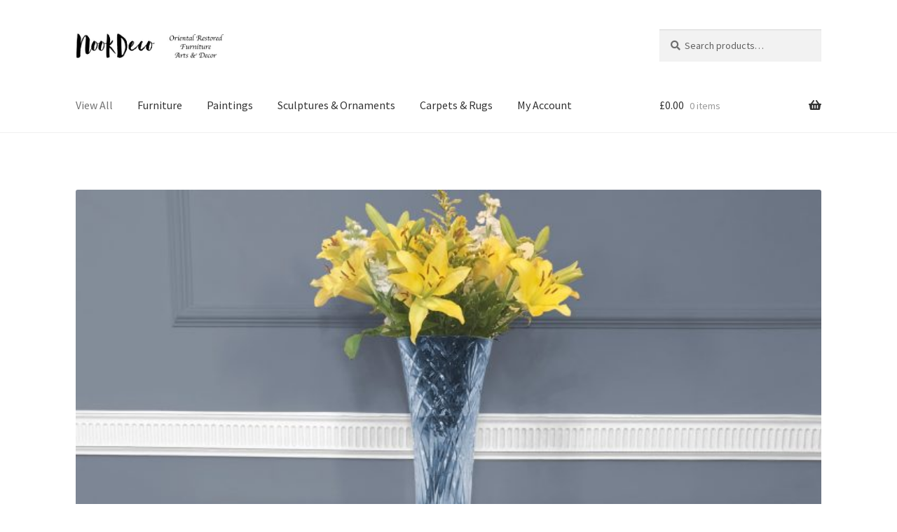

--- FILE ---
content_type: text/html; charset=UTF-8
request_url: https://nookdeco.co.uk/
body_size: 27328
content:
<!doctype html>
<html lang="en-GB">
<head>
<meta charset="UTF-8">
<meta name="viewport" content="width=device-width, initial-scale=1">
<link rel="profile" href="http://gmpg.org/xfn/11">
<link rel="pingback" href="https://nookdeco.co.uk/xmlrpc.php">

<title>NookDeco &#8211; Individually hand picked one of a kind, unique furniture and handcrafted artistic products from the Far East. Nook Deco offers Chinese Antique Furniture &amp; Chinese Vintage Furniture and Oriental  Home Decor. Antique Chinese Furniture.</title>



		<script type="text/javascript">

		jQuery(document).ready(function($){

			
			

	  	});

	</script>
	
		<style type="text/css">'
		
		string(0) ""
		


				


				


				


				


				


			
			.products .outofstock  .button:before {
			background:none !important;
			display: inherit !important;
			}
		.outofstock  .images .thumbnails a:before {
			width:75%;
			height:auto;
			background:none !important;
			display: inherit !important;
		}
			.outofstock  .images a:before {
			background-image: url(' https://nookdeco.co.uk/wp-content/uploads/2017/09/SoldOut350.png ');
			background-color: ;
			background-repeat: 0;
			background-position: ;
			display: inherit !important; 
			opacity: ;
			z-index: 1 !important;
			float: none;
		}

		.products .outofstock  a:before {
			background-image: url(' https://nookdeco.co.uk/wp-content/uploads/2017/09/SoldOut350.png ');
			background-color: ;
			background-repeat: 0;
			background-position: ;
			display: inherit !important; 
			opacity: ;
			z-index: 1 !important;
			float: none;
		}
		

		.outofstock  .images a, 
			.products .outofstock  a {
			    position:relative !important;
			    /*display:block  !important;*/
			}
			.outofstock   .images a:before, 
			.products .outofstock   a:before {
			    content: " " !important;
			    height: 100% !important;
			    position: absolute !important;
			    width: 100% !important;
			    display: inherit;
			}

			
		

	</style>

<meta name='robots' content='max-image-preview:large' />
<link rel='dns-prefetch' href='//js.stripe.com' />
<link rel='dns-prefetch' href='//fonts.googleapis.com' />
<link rel="alternate" type="application/rss+xml" title="NookDeco &raquo; Feed" href="https://nookdeco.co.uk/feed/" />
<link rel="alternate" type="application/rss+xml" title="NookDeco &raquo; Comments Feed" href="https://nookdeco.co.uk/comments/feed/" />
<link rel="alternate" type="application/rss+xml" title="NookDeco &raquo; Products Feed" href="https://nookdeco.co.uk/view-all/feed/" />
		<!-- This site uses the Google Analytics by ExactMetrics plugin v8.11.1 - Using Analytics tracking - https://www.exactmetrics.com/ -->
							<script src="//www.googletagmanager.com/gtag/js?id=G-4ZFXVR4EMG"  data-cfasync="false" data-wpfc-render="false" async></script>
			<script data-cfasync="false" data-wpfc-render="false">
				var em_version = '8.11.1';
				var em_track_user = true;
				var em_no_track_reason = '';
								var ExactMetricsDefaultLocations = {"page_location":"https:\/\/nookdeco.co.uk\/"};
								if ( typeof ExactMetricsPrivacyGuardFilter === 'function' ) {
					var ExactMetricsLocations = (typeof ExactMetricsExcludeQuery === 'object') ? ExactMetricsPrivacyGuardFilter( ExactMetricsExcludeQuery ) : ExactMetricsPrivacyGuardFilter( ExactMetricsDefaultLocations );
				} else {
					var ExactMetricsLocations = (typeof ExactMetricsExcludeQuery === 'object') ? ExactMetricsExcludeQuery : ExactMetricsDefaultLocations;
				}

								var disableStrs = [
										'ga-disable-G-4ZFXVR4EMG',
									];

				/* Function to detect opted out users */
				function __gtagTrackerIsOptedOut() {
					for (var index = 0; index < disableStrs.length; index++) {
						if (document.cookie.indexOf(disableStrs[index] + '=true') > -1) {
							return true;
						}
					}

					return false;
				}

				/* Disable tracking if the opt-out cookie exists. */
				if (__gtagTrackerIsOptedOut()) {
					for (var index = 0; index < disableStrs.length; index++) {
						window[disableStrs[index]] = true;
					}
				}

				/* Opt-out function */
				function __gtagTrackerOptout() {
					for (var index = 0; index < disableStrs.length; index++) {
						document.cookie = disableStrs[index] + '=true; expires=Thu, 31 Dec 2099 23:59:59 UTC; path=/';
						window[disableStrs[index]] = true;
					}
				}

				if ('undefined' === typeof gaOptout) {
					function gaOptout() {
						__gtagTrackerOptout();
					}
				}
								window.dataLayer = window.dataLayer || [];

				window.ExactMetricsDualTracker = {
					helpers: {},
					trackers: {},
				};
				if (em_track_user) {
					function __gtagDataLayer() {
						dataLayer.push(arguments);
					}

					function __gtagTracker(type, name, parameters) {
						if (!parameters) {
							parameters = {};
						}

						if (parameters.send_to) {
							__gtagDataLayer.apply(null, arguments);
							return;
						}

						if (type === 'event') {
														parameters.send_to = exactmetrics_frontend.v4_id;
							var hookName = name;
							if (typeof parameters['event_category'] !== 'undefined') {
								hookName = parameters['event_category'] + ':' + name;
							}

							if (typeof ExactMetricsDualTracker.trackers[hookName] !== 'undefined') {
								ExactMetricsDualTracker.trackers[hookName](parameters);
							} else {
								__gtagDataLayer('event', name, parameters);
							}
							
						} else {
							__gtagDataLayer.apply(null, arguments);
						}
					}

					__gtagTracker('js', new Date());
					__gtagTracker('set', {
						'developer_id.dNDMyYj': true,
											});
					if ( ExactMetricsLocations.page_location ) {
						__gtagTracker('set', ExactMetricsLocations);
					}
										__gtagTracker('config', 'G-4ZFXVR4EMG', {"forceSSL":"true"} );
										window.gtag = __gtagTracker;										(function () {
						/* https://developers.google.com/analytics/devguides/collection/analyticsjs/ */
						/* ga and __gaTracker compatibility shim. */
						var noopfn = function () {
							return null;
						};
						var newtracker = function () {
							return new Tracker();
						};
						var Tracker = function () {
							return null;
						};
						var p = Tracker.prototype;
						p.get = noopfn;
						p.set = noopfn;
						p.send = function () {
							var args = Array.prototype.slice.call(arguments);
							args.unshift('send');
							__gaTracker.apply(null, args);
						};
						var __gaTracker = function () {
							var len = arguments.length;
							if (len === 0) {
								return;
							}
							var f = arguments[len - 1];
							if (typeof f !== 'object' || f === null || typeof f.hitCallback !== 'function') {
								if ('send' === arguments[0]) {
									var hitConverted, hitObject = false, action;
									if ('event' === arguments[1]) {
										if ('undefined' !== typeof arguments[3]) {
											hitObject = {
												'eventAction': arguments[3],
												'eventCategory': arguments[2],
												'eventLabel': arguments[4],
												'value': arguments[5] ? arguments[5] : 1,
											}
										}
									}
									if ('pageview' === arguments[1]) {
										if ('undefined' !== typeof arguments[2]) {
											hitObject = {
												'eventAction': 'page_view',
												'page_path': arguments[2],
											}
										}
									}
									if (typeof arguments[2] === 'object') {
										hitObject = arguments[2];
									}
									if (typeof arguments[5] === 'object') {
										Object.assign(hitObject, arguments[5]);
									}
									if ('undefined' !== typeof arguments[1].hitType) {
										hitObject = arguments[1];
										if ('pageview' === hitObject.hitType) {
											hitObject.eventAction = 'page_view';
										}
									}
									if (hitObject) {
										action = 'timing' === arguments[1].hitType ? 'timing_complete' : hitObject.eventAction;
										hitConverted = mapArgs(hitObject);
										__gtagTracker('event', action, hitConverted);
									}
								}
								return;
							}

							function mapArgs(args) {
								var arg, hit = {};
								var gaMap = {
									'eventCategory': 'event_category',
									'eventAction': 'event_action',
									'eventLabel': 'event_label',
									'eventValue': 'event_value',
									'nonInteraction': 'non_interaction',
									'timingCategory': 'event_category',
									'timingVar': 'name',
									'timingValue': 'value',
									'timingLabel': 'event_label',
									'page': 'page_path',
									'location': 'page_location',
									'title': 'page_title',
									'referrer' : 'page_referrer',
								};
								for (arg in args) {
																		if (!(!args.hasOwnProperty(arg) || !gaMap.hasOwnProperty(arg))) {
										hit[gaMap[arg]] = args[arg];
									} else {
										hit[arg] = args[arg];
									}
								}
								return hit;
							}

							try {
								f.hitCallback();
							} catch (ex) {
							}
						};
						__gaTracker.create = newtracker;
						__gaTracker.getByName = newtracker;
						__gaTracker.getAll = function () {
							return [];
						};
						__gaTracker.remove = noopfn;
						__gaTracker.loaded = true;
						window['__gaTracker'] = __gaTracker;
					})();
									} else {
										console.log("");
					(function () {
						function __gtagTracker() {
							return null;
						}

						window['__gtagTracker'] = __gtagTracker;
						window['gtag'] = __gtagTracker;
					})();
									}
			</script>
							<!-- / Google Analytics by ExactMetrics -->
		<style id='wp-img-auto-sizes-contain-inline-css'>
img:is([sizes=auto i],[sizes^="auto," i]){contain-intrinsic-size:3000px 1500px}
/*# sourceURL=wp-img-auto-sizes-contain-inline-css */
</style>
<link rel='stylesheet' id='wco_css-css' href='https://nookdeco.co.uk/wp-content/plugins/woo-custom-overlays/inc/wco.css?ver=6.9' media='all' />
<link rel='stylesheet' id='vtprd-front-end-style-css' href='https://nookdeco.co.uk/wp-content/plugins/pricing-deals-for-woocommerce/core/css/vtprd-front-end-min.css?ver=6.9' media='all' />
<style id='wp-emoji-styles-inline-css'>

	img.wp-smiley, img.emoji {
		display: inline !important;
		border: none !important;
		box-shadow: none !important;
		height: 1em !important;
		width: 1em !important;
		margin: 0 0.07em !important;
		vertical-align: -0.1em !important;
		background: none !important;
		padding: 0 !important;
	}
/*# sourceURL=wp-emoji-styles-inline-css */
</style>
<style id='wp-block-library-inline-css'>
:root{--wp-block-synced-color:#7a00df;--wp-block-synced-color--rgb:122,0,223;--wp-bound-block-color:var(--wp-block-synced-color);--wp-editor-canvas-background:#ddd;--wp-admin-theme-color:#007cba;--wp-admin-theme-color--rgb:0,124,186;--wp-admin-theme-color-darker-10:#006ba1;--wp-admin-theme-color-darker-10--rgb:0,107,160.5;--wp-admin-theme-color-darker-20:#005a87;--wp-admin-theme-color-darker-20--rgb:0,90,135;--wp-admin-border-width-focus:2px}@media (min-resolution:192dpi){:root{--wp-admin-border-width-focus:1.5px}}.wp-element-button{cursor:pointer}:root .has-very-light-gray-background-color{background-color:#eee}:root .has-very-dark-gray-background-color{background-color:#313131}:root .has-very-light-gray-color{color:#eee}:root .has-very-dark-gray-color{color:#313131}:root .has-vivid-green-cyan-to-vivid-cyan-blue-gradient-background{background:linear-gradient(135deg,#00d084,#0693e3)}:root .has-purple-crush-gradient-background{background:linear-gradient(135deg,#34e2e4,#4721fb 50%,#ab1dfe)}:root .has-hazy-dawn-gradient-background{background:linear-gradient(135deg,#faaca8,#dad0ec)}:root .has-subdued-olive-gradient-background{background:linear-gradient(135deg,#fafae1,#67a671)}:root .has-atomic-cream-gradient-background{background:linear-gradient(135deg,#fdd79a,#004a59)}:root .has-nightshade-gradient-background{background:linear-gradient(135deg,#330968,#31cdcf)}:root .has-midnight-gradient-background{background:linear-gradient(135deg,#020381,#2874fc)}:root{--wp--preset--font-size--normal:16px;--wp--preset--font-size--huge:42px}.has-regular-font-size{font-size:1em}.has-larger-font-size{font-size:2.625em}.has-normal-font-size{font-size:var(--wp--preset--font-size--normal)}.has-huge-font-size{font-size:var(--wp--preset--font-size--huge)}.has-text-align-center{text-align:center}.has-text-align-left{text-align:left}.has-text-align-right{text-align:right}.has-fit-text{white-space:nowrap!important}#end-resizable-editor-section{display:none}.aligncenter{clear:both}.items-justified-left{justify-content:flex-start}.items-justified-center{justify-content:center}.items-justified-right{justify-content:flex-end}.items-justified-space-between{justify-content:space-between}.screen-reader-text{border:0;clip-path:inset(50%);height:1px;margin:-1px;overflow:hidden;padding:0;position:absolute;width:1px;word-wrap:normal!important}.screen-reader-text:focus{background-color:#ddd;clip-path:none;color:#444;display:block;font-size:1em;height:auto;left:5px;line-height:normal;padding:15px 23px 14px;text-decoration:none;top:5px;width:auto;z-index:100000}html :where(.has-border-color){border-style:solid}html :where([style*=border-top-color]){border-top-style:solid}html :where([style*=border-right-color]){border-right-style:solid}html :where([style*=border-bottom-color]){border-bottom-style:solid}html :where([style*=border-left-color]){border-left-style:solid}html :where([style*=border-width]){border-style:solid}html :where([style*=border-top-width]){border-top-style:solid}html :where([style*=border-right-width]){border-right-style:solid}html :where([style*=border-bottom-width]){border-bottom-style:solid}html :where([style*=border-left-width]){border-left-style:solid}html :where(img[class*=wp-image-]){height:auto;max-width:100%}:where(figure){margin:0 0 1em}html :where(.is-position-sticky){--wp-admin--admin-bar--position-offset:var(--wp-admin--admin-bar--height,0px)}@media screen and (max-width:600px){html :where(.is-position-sticky){--wp-admin--admin-bar--position-offset:0px}}

/*# sourceURL=wp-block-library-inline-css */
</style><style id='global-styles-inline-css'>
:root{--wp--preset--aspect-ratio--square: 1;--wp--preset--aspect-ratio--4-3: 4/3;--wp--preset--aspect-ratio--3-4: 3/4;--wp--preset--aspect-ratio--3-2: 3/2;--wp--preset--aspect-ratio--2-3: 2/3;--wp--preset--aspect-ratio--16-9: 16/9;--wp--preset--aspect-ratio--9-16: 9/16;--wp--preset--color--black: #000000;--wp--preset--color--cyan-bluish-gray: #abb8c3;--wp--preset--color--white: #ffffff;--wp--preset--color--pale-pink: #f78da7;--wp--preset--color--vivid-red: #cf2e2e;--wp--preset--color--luminous-vivid-orange: #ff6900;--wp--preset--color--luminous-vivid-amber: #fcb900;--wp--preset--color--light-green-cyan: #7bdcb5;--wp--preset--color--vivid-green-cyan: #00d084;--wp--preset--color--pale-cyan-blue: #8ed1fc;--wp--preset--color--vivid-cyan-blue: #0693e3;--wp--preset--color--vivid-purple: #9b51e0;--wp--preset--gradient--vivid-cyan-blue-to-vivid-purple: linear-gradient(135deg,rgb(6,147,227) 0%,rgb(155,81,224) 100%);--wp--preset--gradient--light-green-cyan-to-vivid-green-cyan: linear-gradient(135deg,rgb(122,220,180) 0%,rgb(0,208,130) 100%);--wp--preset--gradient--luminous-vivid-amber-to-luminous-vivid-orange: linear-gradient(135deg,rgb(252,185,0) 0%,rgb(255,105,0) 100%);--wp--preset--gradient--luminous-vivid-orange-to-vivid-red: linear-gradient(135deg,rgb(255,105,0) 0%,rgb(207,46,46) 100%);--wp--preset--gradient--very-light-gray-to-cyan-bluish-gray: linear-gradient(135deg,rgb(238,238,238) 0%,rgb(169,184,195) 100%);--wp--preset--gradient--cool-to-warm-spectrum: linear-gradient(135deg,rgb(74,234,220) 0%,rgb(151,120,209) 20%,rgb(207,42,186) 40%,rgb(238,44,130) 60%,rgb(251,105,98) 80%,rgb(254,248,76) 100%);--wp--preset--gradient--blush-light-purple: linear-gradient(135deg,rgb(255,206,236) 0%,rgb(152,150,240) 100%);--wp--preset--gradient--blush-bordeaux: linear-gradient(135deg,rgb(254,205,165) 0%,rgb(254,45,45) 50%,rgb(107,0,62) 100%);--wp--preset--gradient--luminous-dusk: linear-gradient(135deg,rgb(255,203,112) 0%,rgb(199,81,192) 50%,rgb(65,88,208) 100%);--wp--preset--gradient--pale-ocean: linear-gradient(135deg,rgb(255,245,203) 0%,rgb(182,227,212) 50%,rgb(51,167,181) 100%);--wp--preset--gradient--electric-grass: linear-gradient(135deg,rgb(202,248,128) 0%,rgb(113,206,126) 100%);--wp--preset--gradient--midnight: linear-gradient(135deg,rgb(2,3,129) 0%,rgb(40,116,252) 100%);--wp--preset--font-size--small: 14px;--wp--preset--font-size--medium: 23px;--wp--preset--font-size--large: 26px;--wp--preset--font-size--x-large: 42px;--wp--preset--font-size--normal: 16px;--wp--preset--font-size--huge: 37px;--wp--preset--spacing--20: 0.44rem;--wp--preset--spacing--30: 0.67rem;--wp--preset--spacing--40: 1rem;--wp--preset--spacing--50: 1.5rem;--wp--preset--spacing--60: 2.25rem;--wp--preset--spacing--70: 3.38rem;--wp--preset--spacing--80: 5.06rem;--wp--preset--shadow--natural: 6px 6px 9px rgba(0, 0, 0, 0.2);--wp--preset--shadow--deep: 12px 12px 50px rgba(0, 0, 0, 0.4);--wp--preset--shadow--sharp: 6px 6px 0px rgba(0, 0, 0, 0.2);--wp--preset--shadow--outlined: 6px 6px 0px -3px rgb(255, 255, 255), 6px 6px rgb(0, 0, 0);--wp--preset--shadow--crisp: 6px 6px 0px rgb(0, 0, 0);}:root :where(.is-layout-flow) > :first-child{margin-block-start: 0;}:root :where(.is-layout-flow) > :last-child{margin-block-end: 0;}:root :where(.is-layout-flow) > *{margin-block-start: 24px;margin-block-end: 0;}:root :where(.is-layout-constrained) > :first-child{margin-block-start: 0;}:root :where(.is-layout-constrained) > :last-child{margin-block-end: 0;}:root :where(.is-layout-constrained) > *{margin-block-start: 24px;margin-block-end: 0;}:root :where(.is-layout-flex){gap: 24px;}:root :where(.is-layout-grid){gap: 24px;}body .is-layout-flex{display: flex;}.is-layout-flex{flex-wrap: wrap;align-items: center;}.is-layout-flex > :is(*, div){margin: 0;}body .is-layout-grid{display: grid;}.is-layout-grid > :is(*, div){margin: 0;}.has-black-color{color: var(--wp--preset--color--black) !important;}.has-cyan-bluish-gray-color{color: var(--wp--preset--color--cyan-bluish-gray) !important;}.has-white-color{color: var(--wp--preset--color--white) !important;}.has-pale-pink-color{color: var(--wp--preset--color--pale-pink) !important;}.has-vivid-red-color{color: var(--wp--preset--color--vivid-red) !important;}.has-luminous-vivid-orange-color{color: var(--wp--preset--color--luminous-vivid-orange) !important;}.has-luminous-vivid-amber-color{color: var(--wp--preset--color--luminous-vivid-amber) !important;}.has-light-green-cyan-color{color: var(--wp--preset--color--light-green-cyan) !important;}.has-vivid-green-cyan-color{color: var(--wp--preset--color--vivid-green-cyan) !important;}.has-pale-cyan-blue-color{color: var(--wp--preset--color--pale-cyan-blue) !important;}.has-vivid-cyan-blue-color{color: var(--wp--preset--color--vivid-cyan-blue) !important;}.has-vivid-purple-color{color: var(--wp--preset--color--vivid-purple) !important;}.has-black-background-color{background-color: var(--wp--preset--color--black) !important;}.has-cyan-bluish-gray-background-color{background-color: var(--wp--preset--color--cyan-bluish-gray) !important;}.has-white-background-color{background-color: var(--wp--preset--color--white) !important;}.has-pale-pink-background-color{background-color: var(--wp--preset--color--pale-pink) !important;}.has-vivid-red-background-color{background-color: var(--wp--preset--color--vivid-red) !important;}.has-luminous-vivid-orange-background-color{background-color: var(--wp--preset--color--luminous-vivid-orange) !important;}.has-luminous-vivid-amber-background-color{background-color: var(--wp--preset--color--luminous-vivid-amber) !important;}.has-light-green-cyan-background-color{background-color: var(--wp--preset--color--light-green-cyan) !important;}.has-vivid-green-cyan-background-color{background-color: var(--wp--preset--color--vivid-green-cyan) !important;}.has-pale-cyan-blue-background-color{background-color: var(--wp--preset--color--pale-cyan-blue) !important;}.has-vivid-cyan-blue-background-color{background-color: var(--wp--preset--color--vivid-cyan-blue) !important;}.has-vivid-purple-background-color{background-color: var(--wp--preset--color--vivid-purple) !important;}.has-black-border-color{border-color: var(--wp--preset--color--black) !important;}.has-cyan-bluish-gray-border-color{border-color: var(--wp--preset--color--cyan-bluish-gray) !important;}.has-white-border-color{border-color: var(--wp--preset--color--white) !important;}.has-pale-pink-border-color{border-color: var(--wp--preset--color--pale-pink) !important;}.has-vivid-red-border-color{border-color: var(--wp--preset--color--vivid-red) !important;}.has-luminous-vivid-orange-border-color{border-color: var(--wp--preset--color--luminous-vivid-orange) !important;}.has-luminous-vivid-amber-border-color{border-color: var(--wp--preset--color--luminous-vivid-amber) !important;}.has-light-green-cyan-border-color{border-color: var(--wp--preset--color--light-green-cyan) !important;}.has-vivid-green-cyan-border-color{border-color: var(--wp--preset--color--vivid-green-cyan) !important;}.has-pale-cyan-blue-border-color{border-color: var(--wp--preset--color--pale-cyan-blue) !important;}.has-vivid-cyan-blue-border-color{border-color: var(--wp--preset--color--vivid-cyan-blue) !important;}.has-vivid-purple-border-color{border-color: var(--wp--preset--color--vivid-purple) !important;}.has-vivid-cyan-blue-to-vivid-purple-gradient-background{background: var(--wp--preset--gradient--vivid-cyan-blue-to-vivid-purple) !important;}.has-light-green-cyan-to-vivid-green-cyan-gradient-background{background: var(--wp--preset--gradient--light-green-cyan-to-vivid-green-cyan) !important;}.has-luminous-vivid-amber-to-luminous-vivid-orange-gradient-background{background: var(--wp--preset--gradient--luminous-vivid-amber-to-luminous-vivid-orange) !important;}.has-luminous-vivid-orange-to-vivid-red-gradient-background{background: var(--wp--preset--gradient--luminous-vivid-orange-to-vivid-red) !important;}.has-very-light-gray-to-cyan-bluish-gray-gradient-background{background: var(--wp--preset--gradient--very-light-gray-to-cyan-bluish-gray) !important;}.has-cool-to-warm-spectrum-gradient-background{background: var(--wp--preset--gradient--cool-to-warm-spectrum) !important;}.has-blush-light-purple-gradient-background{background: var(--wp--preset--gradient--blush-light-purple) !important;}.has-blush-bordeaux-gradient-background{background: var(--wp--preset--gradient--blush-bordeaux) !important;}.has-luminous-dusk-gradient-background{background: var(--wp--preset--gradient--luminous-dusk) !important;}.has-pale-ocean-gradient-background{background: var(--wp--preset--gradient--pale-ocean) !important;}.has-electric-grass-gradient-background{background: var(--wp--preset--gradient--electric-grass) !important;}.has-midnight-gradient-background{background: var(--wp--preset--gradient--midnight) !important;}.has-small-font-size{font-size: var(--wp--preset--font-size--small) !important;}.has-medium-font-size{font-size: var(--wp--preset--font-size--medium) !important;}.has-large-font-size{font-size: var(--wp--preset--font-size--large) !important;}.has-x-large-font-size{font-size: var(--wp--preset--font-size--x-large) !important;}
/*# sourceURL=global-styles-inline-css */
</style>

<style id='classic-theme-styles-inline-css'>
/*! This file is auto-generated */
.wp-block-button__link{color:#fff;background-color:#32373c;border-radius:9999px;box-shadow:none;text-decoration:none;padding:calc(.667em + 2px) calc(1.333em + 2px);font-size:1.125em}.wp-block-file__button{background:#32373c;color:#fff;text-decoration:none}
/*# sourceURL=/wp-includes/css/classic-themes.min.css */
</style>
<style id='getdave-responsive-navigation-block-style-inline-css'>

        @media (min-width: 782px) {
            .wp-block-navigation.getdave-responsive-navigation-block-is-mobile {
                display: none;
            }
        }

        @media (max-width: calc(782px - 1px)) {
            .wp-block-navigation.getdave-responsive-navigation-block-is-desktop {
                display: none;
            }
        }
    
/*# sourceURL=getdave-responsive-navigation-block-style-inline-css */
</style>
<link rel='stylesheet' id='storefront-gutenberg-blocks-css' href='https://nookdeco.co.uk/wp-content/themes/storefront/assets/css/base/gutenberg-blocks.css?ver=4.6.2' media='all' />
<style id='storefront-gutenberg-blocks-inline-css'>

				.wp-block-button__link:not(.has-text-color) {
					color: #0d5773;
				}

				.wp-block-button__link:not(.has-text-color):hover,
				.wp-block-button__link:not(.has-text-color):focus,
				.wp-block-button__link:not(.has-text-color):active {
					color: #0d5773;
				}

				.wp-block-button__link:not(.has-background) {
					background-color: #eeeeee;
				}

				.wp-block-button__link:not(.has-background):hover,
				.wp-block-button__link:not(.has-background):focus,
				.wp-block-button__link:not(.has-background):active {
					border-color: #d5d5d5;
					background-color: #d5d5d5;
				}

				.wc-block-grid__products .wc-block-grid__product .wp-block-button__link {
					background-color: #eeeeee;
					border-color: #eeeeee;
					color: #0d5773;
				}

				.wp-block-quote footer,
				.wp-block-quote cite,
				.wp-block-quote__citation {
					color: #6d6d6d;
				}

				.wp-block-pullquote cite,
				.wp-block-pullquote footer,
				.wp-block-pullquote__citation {
					color: #6d6d6d;
				}

				.wp-block-image figcaption {
					color: #6d6d6d;
				}

				.wp-block-separator.is-style-dots::before {
					color: #333333;
				}

				.wp-block-file a.wp-block-file__button {
					color: #0d5773;
					background-color: #eeeeee;
					border-color: #eeeeee;
				}

				.wp-block-file a.wp-block-file__button:hover,
				.wp-block-file a.wp-block-file__button:focus,
				.wp-block-file a.wp-block-file__button:active {
					color: #0d5773;
					background-color: #d5d5d5;
				}

				.wp-block-code,
				.wp-block-preformatted pre {
					color: #6d6d6d;
				}

				.wp-block-table:not( .has-background ):not( .is-style-stripes ) tbody tr:nth-child(2n) td {
					background-color: #fdfdfd;
				}

				.wp-block-cover .wp-block-cover__inner-container h1:not(.has-text-color),
				.wp-block-cover .wp-block-cover__inner-container h2:not(.has-text-color),
				.wp-block-cover .wp-block-cover__inner-container h3:not(.has-text-color),
				.wp-block-cover .wp-block-cover__inner-container h4:not(.has-text-color),
				.wp-block-cover .wp-block-cover__inner-container h5:not(.has-text-color),
				.wp-block-cover .wp-block-cover__inner-container h6:not(.has-text-color) {
					color: #000000;
				}

				div.wc-block-components-price-slider__range-input-progress,
				.rtl .wc-block-components-price-slider__range-input-progress {
					--range-color: #7f54b3;
				}

				/* Target only IE11 */
				@media all and (-ms-high-contrast: none), (-ms-high-contrast: active) {
					.wc-block-components-price-slider__range-input-progress {
						background: #7f54b3;
					}
				}

				.wc-block-components-button:not(.is-link) {
					background-color: #b5b5b5;
					color: #1e73be;
				}

				.wc-block-components-button:not(.is-link):hover,
				.wc-block-components-button:not(.is-link):focus,
				.wc-block-components-button:not(.is-link):active {
					background-color: #9c9c9c;
					color: #1e73be;
				}

				.wc-block-components-button:not(.is-link):disabled {
					background-color: #b5b5b5;
					color: #1e73be;
				}

				.wc-block-cart__submit-container {
					background-color: #ffffff;
				}

				.wc-block-cart__submit-container::before {
					color: rgba(220,220,220,0.5);
				}

				.wc-block-components-order-summary-item__quantity {
					background-color: #ffffff;
					border-color: #6d6d6d;
					box-shadow: 0 0 0 2px #ffffff;
					color: #6d6d6d;
				}
			
/*# sourceURL=storefront-gutenberg-blocks-inline-css */
</style>
<link rel='stylesheet' id='fb-widget-frontend-style-css' href='https://nookdeco.co.uk/wp-content/plugins/facebook-pagelike-widget/assets/css/style.css?ver=1.0.0' media='all' />
<style id='woocommerce-inline-inline-css'>
.woocommerce form .form-row .required { visibility: visible; }
/*# sourceURL=woocommerce-inline-inline-css */
</style>
<link rel='stylesheet' id='storefront-style-css' href='https://nookdeco.co.uk/wp-content/themes/storefront/style.css?ver=4.6.2' media='all' />
<style id='storefront-style-inline-css'>

			.main-navigation ul li a,
			.site-title a,
			ul.menu li a,
			.site-branding h1 a,
			button.menu-toggle,
			button.menu-toggle:hover,
			.handheld-navigation .dropdown-toggle {
				color: #333333;
			}

			button.menu-toggle,
			button.menu-toggle:hover {
				border-color: #333333;
			}

			.main-navigation ul li a:hover,
			.main-navigation ul li:hover > a,
			.site-title a:hover,
			.site-header ul.menu li.current-menu-item > a {
				color: #747474;
			}

			table:not( .has-background ) th {
				background-color: #f8f8f8;
			}

			table:not( .has-background ) tbody td {
				background-color: #fdfdfd;
			}

			table:not( .has-background ) tbody tr:nth-child(2n) td,
			fieldset,
			fieldset legend {
				background-color: #fbfbfb;
			}

			.site-header,
			.secondary-navigation ul ul,
			.main-navigation ul.menu > li.menu-item-has-children:after,
			.secondary-navigation ul.menu ul,
			.storefront-handheld-footer-bar,
			.storefront-handheld-footer-bar ul li > a,
			.storefront-handheld-footer-bar ul li.search .site-search,
			button.menu-toggle,
			button.menu-toggle:hover {
				background-color: #ffffff;
			}

			p.site-description,
			.site-header,
			.storefront-handheld-footer-bar {
				color: #404040;
			}

			button.menu-toggle:after,
			button.menu-toggle:before,
			button.menu-toggle span:before {
				background-color: #333333;
			}

			h1, h2, h3, h4, h5, h6, .wc-block-grid__product-title {
				color: #333333;
			}

			.widget h1 {
				border-bottom-color: #333333;
			}

			body,
			.secondary-navigation a {
				color: #6d6d6d;
			}

			.widget-area .widget a,
			.hentry .entry-header .posted-on a,
			.hentry .entry-header .post-author a,
			.hentry .entry-header .post-comments a,
			.hentry .entry-header .byline a {
				color: #727272;
			}

			a {
				color: #7f54b3;
			}

			a:focus,
			button:focus,
			.button.alt:focus,
			input:focus,
			textarea:focus,
			input[type="button"]:focus,
			input[type="reset"]:focus,
			input[type="submit"]:focus,
			input[type="email"]:focus,
			input[type="tel"]:focus,
			input[type="url"]:focus,
			input[type="password"]:focus,
			input[type="search"]:focus {
				outline-color: #7f54b3;
			}

			button, input[type="button"], input[type="reset"], input[type="submit"], .button, .widget a.button {
				background-color: #eeeeee;
				border-color: #eeeeee;
				color: #0d5773;
			}

			button:hover, input[type="button"]:hover, input[type="reset"]:hover, input[type="submit"]:hover, .button:hover, .widget a.button:hover {
				background-color: #d5d5d5;
				border-color: #d5d5d5;
				color: #0d5773;
			}

			button.alt, input[type="button"].alt, input[type="reset"].alt, input[type="submit"].alt, .button.alt, .widget-area .widget a.button.alt {
				background-color: #b5b5b5;
				border-color: #b5b5b5;
				color: #1e73be;
			}

			button.alt:hover, input[type="button"].alt:hover, input[type="reset"].alt:hover, input[type="submit"].alt:hover, .button.alt:hover, .widget-area .widget a.button.alt:hover {
				background-color: #9c9c9c;
				border-color: #9c9c9c;
				color: #1e73be;
			}

			.pagination .page-numbers li .page-numbers.current {
				background-color: #e6e6e6;
				color: #636363;
			}

			#comments .comment-list .comment-content .comment-text {
				background-color: #f8f8f8;
			}

			.site-footer {
				background-color: #f0f0f0;
				color: #6d6d6d;
			}

			.site-footer a:not(.button):not(.components-button) {
				color: #6d6d6d;
			}

			.site-footer .storefront-handheld-footer-bar a:not(.button):not(.components-button) {
				color: #333333;
			}

			.site-footer h1, .site-footer h2, .site-footer h3, .site-footer h4, .site-footer h5, .site-footer h6, .site-footer .widget .widget-title, .site-footer .widget .widgettitle {
				color: #333333;
			}

			.page-template-template-homepage.has-post-thumbnail .type-page.has-post-thumbnail .entry-title {
				color: #000000;
			}

			.page-template-template-homepage.has-post-thumbnail .type-page.has-post-thumbnail .entry-content {
				color: #000000;
			}

			@media screen and ( min-width: 768px ) {
				.secondary-navigation ul.menu a:hover {
					color: #595959;
				}

				.secondary-navigation ul.menu a {
					color: #404040;
				}

				.main-navigation ul.menu ul.sub-menu,
				.main-navigation ul.nav-menu ul.children {
					background-color: #f0f0f0;
				}

				.site-header {
					border-bottom-color: #f0f0f0;
				}
			}
/*# sourceURL=storefront-style-inline-css */
</style>
<link rel='stylesheet' id='storefront-icons-css' href='https://nookdeco.co.uk/wp-content/themes/storefront/assets/css/base/icons.css?ver=4.6.2' media='all' />
<link rel='stylesheet' id='storefront-fonts-css' href='https://fonts.googleapis.com/css?family=Source+Sans+Pro%3A400%2C300%2C300italic%2C400italic%2C600%2C700%2C900&#038;subset=latin%2Clatin-ext&#038;ver=4.6.2' media='all' />
<link rel='stylesheet' id='mm-compiled-options-mobmenu-css' href='https://nookdeco.co.uk/wp-content/uploads/dynamic-mobmenu.css?ver=2.8.8-179' media='all' />
<link rel='stylesheet' id='mm-google-webfont-nova-slim-css' href='//fonts.googleapis.com/css?family=Nova+Slim%3Ainherit%2C400&#038;subset=latin%2Clatin-ext&#038;ver=6.9' media='all' />
<link rel='stylesheet' id='mm-google-webfont-dosis-css' href='//fonts.googleapis.com/css?family=Dosis%3Ainherit%2C400&#038;subset=latin%2Clatin-ext&#038;ver=6.9' media='all' />
<link rel='stylesheet' id='storefront-woocommerce-style-css' href='https://nookdeco.co.uk/wp-content/themes/storefront/assets/css/woocommerce/woocommerce.css?ver=4.6.2' media='all' />
<style id='storefront-woocommerce-style-inline-css'>
@font-face {
				font-family: star;
				src: url(https://nookdeco.co.uk/wp-content/plugins/woocommerce/assets/fonts/star.eot);
				src:
					url(https://nookdeco.co.uk/wp-content/plugins/woocommerce/assets/fonts/star.eot?#iefix) format("embedded-opentype"),
					url(https://nookdeco.co.uk/wp-content/plugins/woocommerce/assets/fonts/star.woff) format("woff"),
					url(https://nookdeco.co.uk/wp-content/plugins/woocommerce/assets/fonts/star.ttf) format("truetype"),
					url(https://nookdeco.co.uk/wp-content/plugins/woocommerce/assets/fonts/star.svg#star) format("svg");
				font-weight: 400;
				font-style: normal;
			}
			@font-face {
				font-family: WooCommerce;
				src: url(https://nookdeco.co.uk/wp-content/plugins/woocommerce/assets/fonts/WooCommerce.eot);
				src:
					url(https://nookdeco.co.uk/wp-content/plugins/woocommerce/assets/fonts/WooCommerce.eot?#iefix) format("embedded-opentype"),
					url(https://nookdeco.co.uk/wp-content/plugins/woocommerce/assets/fonts/WooCommerce.woff) format("woff"),
					url(https://nookdeco.co.uk/wp-content/plugins/woocommerce/assets/fonts/WooCommerce.ttf) format("truetype"),
					url(https://nookdeco.co.uk/wp-content/plugins/woocommerce/assets/fonts/WooCommerce.svg#WooCommerce) format("svg");
				font-weight: 400;
				font-style: normal;
			}

			a.cart-contents,
			.site-header-cart .widget_shopping_cart a {
				color: #333333;
			}

			a.cart-contents:hover,
			.site-header-cart .widget_shopping_cart a:hover,
			.site-header-cart:hover > li > a {
				color: #747474;
			}

			table.cart td.product-remove,
			table.cart td.actions {
				border-top-color: #ffffff;
			}

			.storefront-handheld-footer-bar ul li.cart .count {
				background-color: #333333;
				color: #ffffff;
				border-color: #ffffff;
			}

			.woocommerce-tabs ul.tabs li.active a,
			ul.products li.product .price,
			.onsale,
			.wc-block-grid__product-onsale,
			.widget_search form:before,
			.widget_product_search form:before {
				color: #6d6d6d;
			}

			.woocommerce-breadcrumb a,
			a.woocommerce-review-link,
			.product_meta a {
				color: #727272;
			}

			.wc-block-grid__product-onsale,
			.onsale {
				border-color: #6d6d6d;
			}

			.star-rating span:before,
			.quantity .plus, .quantity .minus,
			p.stars a:hover:after,
			p.stars a:after,
			.star-rating span:before,
			#payment .payment_methods li input[type=radio]:first-child:checked+label:before {
				color: #7f54b3;
			}

			.widget_price_filter .ui-slider .ui-slider-range,
			.widget_price_filter .ui-slider .ui-slider-handle {
				background-color: #7f54b3;
			}

			.order_details {
				background-color: #f8f8f8;
			}

			.order_details > li {
				border-bottom: 1px dotted #e3e3e3;
			}

			.order_details:before,
			.order_details:after {
				background: -webkit-linear-gradient(transparent 0,transparent 0),-webkit-linear-gradient(135deg,#f8f8f8 33.33%,transparent 33.33%),-webkit-linear-gradient(45deg,#f8f8f8 33.33%,transparent 33.33%)
			}

			#order_review {
				background-color: #ffffff;
			}

			#payment .payment_methods > li .payment_box,
			#payment .place-order {
				background-color: #fafafa;
			}

			#payment .payment_methods > li:not(.woocommerce-notice) {
				background-color: #f5f5f5;
			}

			#payment .payment_methods > li:not(.woocommerce-notice):hover {
				background-color: #f0f0f0;
			}

			.woocommerce-pagination .page-numbers li .page-numbers.current {
				background-color: #e6e6e6;
				color: #636363;
			}

			.wc-block-grid__product-onsale,
			.onsale,
			.woocommerce-pagination .page-numbers li .page-numbers:not(.current) {
				color: #6d6d6d;
			}

			p.stars a:before,
			p.stars a:hover~a:before,
			p.stars.selected a.active~a:before {
				color: #6d6d6d;
			}

			p.stars.selected a.active:before,
			p.stars:hover a:before,
			p.stars.selected a:not(.active):before,
			p.stars.selected a.active:before {
				color: #7f54b3;
			}

			.single-product div.product .woocommerce-product-gallery .woocommerce-product-gallery__trigger {
				background-color: #eeeeee;
				color: #0d5773;
			}

			.single-product div.product .woocommerce-product-gallery .woocommerce-product-gallery__trigger:hover {
				background-color: #d5d5d5;
				border-color: #d5d5d5;
				color: #0d5773;
			}

			.button.added_to_cart:focus,
			.button.wc-forward:focus {
				outline-color: #7f54b3;
			}

			.added_to_cart,
			.site-header-cart .widget_shopping_cart a.button,
			.wc-block-grid__products .wc-block-grid__product .wp-block-button__link {
				background-color: #eeeeee;
				border-color: #eeeeee;
				color: #0d5773;
			}

			.added_to_cart:hover,
			.site-header-cart .widget_shopping_cart a.button:hover,
			.wc-block-grid__products .wc-block-grid__product .wp-block-button__link:hover {
				background-color: #d5d5d5;
				border-color: #d5d5d5;
				color: #0d5773;
			}

			.added_to_cart.alt, .added_to_cart, .widget a.button.checkout {
				background-color: #b5b5b5;
				border-color: #b5b5b5;
				color: #1e73be;
			}

			.added_to_cart.alt:hover, .added_to_cart:hover, .widget a.button.checkout:hover {
				background-color: #9c9c9c;
				border-color: #9c9c9c;
				color: #1e73be;
			}

			.button.loading {
				color: #eeeeee;
			}

			.button.loading:hover {
				background-color: #eeeeee;
			}

			.button.loading:after {
				color: #0d5773;
			}

			@media screen and ( min-width: 768px ) {
				.site-header-cart .widget_shopping_cart,
				.site-header .product_list_widget li .quantity {
					color: #404040;
				}

				.site-header-cart .widget_shopping_cart .buttons,
				.site-header-cart .widget_shopping_cart .total {
					background-color: #f5f5f5;
				}

				.site-header-cart .widget_shopping_cart {
					background-color: #f0f0f0;
				}
			}
				.storefront-product-pagination a {
					color: #6d6d6d;
					background-color: #ffffff;
				}
				.storefront-sticky-add-to-cart {
					color: #6d6d6d;
					background-color: #ffffff;
				}

				.storefront-sticky-add-to-cart a:not(.button) {
					color: #333333;
				}
/*# sourceURL=storefront-woocommerce-style-inline-css */
</style>
<link rel='stylesheet' id='storefront-woocommerce-brands-style-css' href='https://nookdeco.co.uk/wp-content/themes/storefront/assets/css/woocommerce/extensions/brands.css?ver=4.6.2' media='all' />
<link rel='stylesheet' id='cssmobmenu-icons-css' href='https://nookdeco.co.uk/wp-content/plugins/mobile-menu/includes/css/mobmenu-icons.css?ver=6.9' media='all' />
<link rel='stylesheet' id='cssmobmenu-css' href='https://nookdeco.co.uk/wp-content/plugins/mobile-menu/includes/css/mobmenu.css?ver=2.8.8' media='all' />
<script src="https://nookdeco.co.uk/wp-includes/js/jquery/jquery.min.js?ver=3.7.1" id="jquery-core-js"></script>
<script src="https://nookdeco.co.uk/wp-includes/js/jquery/jquery-migrate.min.js?ver=3.4.1" id="jquery-migrate-js"></script>
<script src="https://nookdeco.co.uk/wp-content/plugins/google-analytics-dashboard-for-wp/assets/js/frontend-gtag.min.js?ver=8.11.1" id="exactmetrics-frontend-script-js" async data-wp-strategy="async"></script>
<script data-cfasync="false" data-wpfc-render="false" id='exactmetrics-frontend-script-js-extra'>var exactmetrics_frontend = {"js_events_tracking":"true","download_extensions":"zip,mp3,mpeg,pdf,docx,pptx,xlsx,rar","inbound_paths":"[{\"path\":\"\\\/go\\\/\",\"label\":\"affiliate\"},{\"path\":\"\\\/recommend\\\/\",\"label\":\"affiliate\"}]","home_url":"https:\/\/nookdeco.co.uk","hash_tracking":"false","v4_id":"G-4ZFXVR4EMG"};</script>
<script src="https://nookdeco.co.uk/wp-content/plugins/woocommerce/assets/js/jquery-blockui/jquery.blockUI.min.js?ver=2.7.0-wc.10.4.3" id="wc-jquery-blockui-js" defer data-wp-strategy="defer"></script>
<script src="https://nookdeco.co.uk/wp-content/plugins/woocommerce/assets/js/js-cookie/js.cookie.min.js?ver=2.1.4-wc.10.4.3" id="wc-js-cookie-js" defer data-wp-strategy="defer"></script>
<script id="woocommerce-js-extra">
var woocommerce_params = {"ajax_url":"/wp-admin/admin-ajax.php","wc_ajax_url":"/?wc-ajax=%%endpoint%%","i18n_password_show":"Show password","i18n_password_hide":"Hide password"};
//# sourceURL=woocommerce-js-extra
</script>
<script src="https://nookdeco.co.uk/wp-content/plugins/woocommerce/assets/js/frontend/woocommerce.min.js?ver=10.4.3" id="woocommerce-js" defer data-wp-strategy="defer"></script>
<script id="WCPAY_ASSETS-js-extra">
var wcpayAssets = {"url":"https://nookdeco.co.uk/wp-content/plugins/woocommerce-payments/dist/"};
//# sourceURL=WCPAY_ASSETS-js-extra
</script>
<script id="wc-cart-fragments-js-extra">
var wc_cart_fragments_params = {"ajax_url":"/wp-admin/admin-ajax.php","wc_ajax_url":"/?wc-ajax=%%endpoint%%","cart_hash_key":"wc_cart_hash_203639f75526dafafd2f12cc9b48bd61","fragment_name":"wc_fragments_203639f75526dafafd2f12cc9b48bd61","request_timeout":"5000"};
//# sourceURL=wc-cart-fragments-js-extra
</script>
<script src="https://nookdeco.co.uk/wp-content/plugins/woocommerce/assets/js/frontend/cart-fragments.min.js?ver=10.4.3" id="wc-cart-fragments-js" defer data-wp-strategy="defer"></script>
<script src="https://nookdeco.co.uk/wp-content/plugins/woocommerce/assets/js/jquery-payment/jquery.payment.min.js?ver=3.0.0-wc.10.4.3" id="wc-jquery-payment-js" data-wp-strategy="defer"></script>
<script src="https://nookdeco.co.uk/wp-content/plugins/mobile-menu/includes/js/mobmenu.js?ver=2.8.8" id="mobmenujs-js"></script>
<link rel="https://api.w.org/" href="https://nookdeco.co.uk/wp-json/" /><link rel="EditURI" type="application/rsd+xml" title="RSD" href="https://nookdeco.co.uk/xmlrpc.php?rsd" />
<meta name="generator" content="WordPress 6.9" />
<meta name="generator" content="WooCommerce 10.4.3" />

        <script type="text/javascript">
            var jQueryMigrateHelperHasSentDowngrade = false;

			window.onerror = function( msg, url, line, col, error ) {
				// Break out early, do not processing if a downgrade reqeust was already sent.
				if ( jQueryMigrateHelperHasSentDowngrade ) {
					return true;
                }

				var xhr = new XMLHttpRequest();
				var nonce = '99721e98be';
				var jQueryFunctions = [
					'andSelf',
					'browser',
					'live',
					'boxModel',
					'support.boxModel',
					'size',
					'swap',
					'clean',
					'sub',
                ];
				var match_pattern = /\)\.(.+?) is not a function/;
                var erroredFunction = msg.match( match_pattern );

                // If there was no matching functions, do not try to downgrade.
                if ( null === erroredFunction || typeof erroredFunction !== 'object' || typeof erroredFunction[1] === "undefined" || -1 === jQueryFunctions.indexOf( erroredFunction[1] ) ) {
                    return true;
                }

                // Set that we've now attempted a downgrade request.
                jQueryMigrateHelperHasSentDowngrade = true;

				xhr.open( 'POST', 'https://nookdeco.co.uk/wp-admin/admin-ajax.php' );
				xhr.setRequestHeader( 'Content-Type', 'application/x-www-form-urlencoded' );
				xhr.onload = function () {
					var response,
                        reload = false;

					if ( 200 === xhr.status ) {
                        try {
                        	response = JSON.parse( xhr.response );

                        	reload = response.data.reload;
                        } catch ( e ) {
                        	reload = false;
                        }
                    }

					// Automatically reload the page if a deprecation caused an automatic downgrade, ensure visitors get the best possible experience.
					if ( reload ) {
						location.reload();
                    }
				};

				xhr.send( encodeURI( 'action=jquery-migrate-downgrade-version&_wpnonce=' + nonce ) );

				// Suppress error alerts in older browsers
				return true;
			}
        </script>

			<noscript><style>.woocommerce-product-gallery{ opacity: 1 !important; }</style></noscript>
	<link rel="icon" href="https://nookdeco.co.uk/wp-content/uploads/2017/06/cropped-NookIcon1000px-32x32.jpg" sizes="32x32" />
<link rel="icon" href="https://nookdeco.co.uk/wp-content/uploads/2017/06/cropped-NookIcon1000px-192x192.jpg" sizes="192x192" />
<link rel="apple-touch-icon" href="https://nookdeco.co.uk/wp-content/uploads/2017/06/cropped-NookIcon1000px-180x180.jpg" />
<meta name="msapplication-TileImage" content="https://nookdeco.co.uk/wp-content/uploads/2017/06/cropped-NookIcon1000px-270x270.jpg" />
		<style id="wp-custom-css">
			/*
You can add your own CSS here.

Click the help icon above to learn more.
*/

footer .site-info { display:none; }
.woocommerce-result-count{
display: none;
}


		</style>
		<link rel='stylesheet' id='wc-stripe-blocks-checkout-style-css' href='https://nookdeco.co.uk/wp-content/plugins/woocommerce-gateway-stripe/build/upe-blocks.css?ver=5149cca93b0373758856' media='all' />
<link rel='stylesheet' id='wc-blocks-style-css' href='https://nookdeco.co.uk/wp-content/plugins/woocommerce/assets/client/blocks/wc-blocks.css?ver=wc-10.4.3' media='all' />
<link rel='stylesheet' id='metaslider-flex-slider-css' href='https://nookdeco.co.uk/wp-content/plugins/ml-slider/assets/sliders/flexslider/flexslider.css?ver=3.104.0' media='all' property='stylesheet' />
<link rel='stylesheet' id='metaslider-public-css' href='https://nookdeco.co.uk/wp-content/plugins/ml-slider/assets/metaslider/public.css?ver=3.104.0' media='all' property='stylesheet' />
<style id='metaslider-public-inline-css'>
@media only screen and (max-width: 767px) { .hide-arrows-smartphone .flex-direction-nav, .hide-navigation-smartphone .flex-control-paging, .hide-navigation-smartphone .flex-control-nav, .hide-navigation-smartphone .filmstrip, .hide-slideshow-smartphone, .metaslider-hidden-content.hide-smartphone{ display: none!important; }}@media only screen and (min-width : 768px) and (max-width: 1023px) { .hide-arrows-tablet .flex-direction-nav, .hide-navigation-tablet .flex-control-paging, .hide-navigation-tablet .flex-control-nav, .hide-navigation-tablet .filmstrip, .hide-slideshow-tablet, .metaslider-hidden-content.hide-tablet{ display: none!important; }}@media only screen and (min-width : 1024px) and (max-width: 1439px) { .hide-arrows-laptop .flex-direction-nav, .hide-navigation-laptop .flex-control-paging, .hide-navigation-laptop .flex-control-nav, .hide-navigation-laptop .filmstrip, .hide-slideshow-laptop, .metaslider-hidden-content.hide-laptop{ display: none!important; }}@media only screen and (min-width : 1440px) { .hide-arrows-desktop .flex-direction-nav, .hide-navigation-desktop .flex-control-paging, .hide-navigation-desktop .flex-control-nav, .hide-navigation-desktop .filmstrip, .hide-slideshow-desktop, .metaslider-hidden-content.hide-desktop{ display: none!important; }}
/*# sourceURL=metaslider-public-inline-css */
</style>
<link rel='stylesheet' id='lsi-style-css' href='https://nookdeco.co.uk/wp-content/plugins/lightweight-social-icons/css/style-min.css?ver=1.1' media='all' />
<style id='lsi-style-inline-css'>
.icon-set-lsi_widget-2 a,
			.icon-set-lsi_widget-2 a:visited,
			.icon-set-lsi_widget-2 a:focus {
				border-radius: 10px;
				background: #0d5773 !important;
				color: #FFFFFF !important;
				font-size: 15px !important;
			}

			.icon-set-lsi_widget-2 a:hover {
				background: #c1c1c1 !important;
				color: #0d5775 !important;
			}
/*# sourceURL=lsi-style-inline-css */
</style>
</head>

<body class="home archive post-type-archive post-type-archive-product wp-custom-logo wp-embed-responsive wp-theme-storefront theme-storefront woocommerce-shop woocommerce woocommerce-page woocommerce-no-js metaslider-plugin storefront-align-wide right-sidebar woocommerce-active mob-menu-slideout-over">



<div id="page" class="hfeed site">
	
	<header id="masthead" class="site-header" role="banner" style="">

		<div class="col-full">		<a class="skip-link screen-reader-text" href="#site-navigation">Skip to navigation</a>
		<a class="skip-link screen-reader-text" href="#content">Skip to content</a>
				<div class="site-branding">
			<a href="https://nookdeco.co.uk/" class="custom-logo-link" rel="home" aria-current="page"><img width="535" height="110" src="https://nookdeco.co.uk/wp-content/uploads/2018/06/cropped-HeaderNook-1.jpg" class="custom-logo" alt="NookDeco" decoding="async" fetchpriority="high" srcset="https://nookdeco.co.uk/wp-content/uploads/2018/06/cropped-HeaderNook-1.jpg 535w, https://nookdeco.co.uk/wp-content/uploads/2018/06/cropped-HeaderNook-1-300x62.jpg 300w, https://nookdeco.co.uk/wp-content/uploads/2018/06/cropped-HeaderNook-1-416x86.jpg 416w" sizes="(max-width: 535px) 100vw, 535px" /></a>		</div>
					<div class="site-search">
				<div class="widget woocommerce widget_product_search"><form role="search" method="get" class="woocommerce-product-search" action="https://nookdeco.co.uk/">
	<label class="screen-reader-text" for="woocommerce-product-search-field-0">Search for:</label>
	<input type="search" id="woocommerce-product-search-field-0" class="search-field" placeholder="Search products&hellip;" value="" name="s" />
	<button type="submit" value="Search" class="">Search</button>
	<input type="hidden" name="post_type" value="product" />
</form>
</div>			</div>
			</div><div class="storefront-primary-navigation"><div class="col-full">		<nav id="site-navigation" class="main-navigation" role="navigation" aria-label="Primary Navigation">
		<button id="site-navigation-menu-toggle" class="menu-toggle" aria-controls="site-navigation" aria-expanded="false"><span>Menu</span></button>
			<div class="primary-navigation"><ul id="menu-main-menu" class="menu"><li id="menu-item-159" class="menu-item menu-item-type-post_type menu-item-object-page menu-item-home current-menu-item current_page_item menu-item-159"><a href="https://nookdeco.co.uk/" aria-current="page">View All</a></li>
<li id="menu-item-282" class="menu-item menu-item-type-taxonomy menu-item-object-product_cat menu-item-282"><a href="https://nookdeco.co.uk/product-category/2022furniture/">Furniture</a></li>
<li id="menu-item-265" class="menu-item menu-item-type-taxonomy menu-item-object-product_cat menu-item-265"><a href="https://nookdeco.co.uk/product-category/2022paintings-miles-glanville/">Paintings</a></li>
<li id="menu-item-2005" class="menu-item menu-item-type-taxonomy menu-item-object-product_cat menu-item-2005"><a href="https://nookdeco.co.uk/product-category/2022sculpturesornaments/">Sculptures &#038; Ornaments</a></li>
<li id="menu-item-264" class="menu-item menu-item-type-taxonomy menu-item-object-product_cat menu-item-264"><a href="https://nookdeco.co.uk/product-category/2022rugs-carpet-flooring-tassels/">Carpets &amp; Rugs</a></li>
<li id="menu-item-343" class="menu-item menu-item-type-post_type menu-item-object-page menu-item-343"><a href="https://nookdeco.co.uk/my-account/">My Account</a></li>
</ul></div><div class="menu"><ul>
<li class="current_page_item"><a href="https://nookdeco.co.uk/">Home</a></li><li class="page_item page-item-393"><a href="https://nookdeco.co.uk/about-us/">About Us</a></li>
<li class="page_item page-item-384"><a href="https://nookdeco.co.uk/contact-us/">Contact Us</a></li>
<li class="page_item page-item-7412"><a href="https://nookdeco.co.uk/data-security/">Data Security Statement</a></li>
<li class="page_item page-item-809"><a href="https://nookdeco.co.uk/delivery-information/">Delivery Information</a></li>
<li class="page_item page-item-11371"><a href="https://nookdeco.co.uk/2022furniture/">Furniture</a></li>
<li class="page_item page-item-2173"><a href="https://nookdeco.co.uk/gallery-archive/">Gallery Archive</a></li>
<li class="page_item page-item-359"><a href="https://nookdeco.co.uk/shop-address/">NookDeco Shop Opening Hours</a></li>
<li class="page_item page-item-11373"><a href="https://nookdeco.co.uk/2022paintings-miles-glanville/">Paintings</a></li>
<li class="page_item page-item-7416"><a href="https://nookdeco.co.uk/payment-methods/">Payment Methods</a></li>
<li class="page_item page-item-2679"><a href="https://nookdeco.co.uk/2679-2/">Privacy Policy</a></li>
<li class="page_item page-item-206"><a href="https://nookdeco.co.uk/returns-refund-policy/">Returns &#038; Refund Policy</a></li>
<li class="page_item page-item-11377"><a href="https://nookdeco.co.uk/2022rugs-carpet-flooring-tassels/">Rugs&#038;Tassels</a></li>
<li class="page_item page-item-11375"><a href="https://nookdeco.co.uk/2022sculpturesornaments/">Sculptures&#038;Ornaments</a></li>
<li class="page_item page-item-7415"><a href="https://nookdeco.co.uk/shipping-methods/">Shipping Methods</a></li>
<li class="page_item page-item-201"><a href="https://nookdeco.co.uk/terms-and-conditions/">Terms and Conditions</a></li>
<li class="page_item page-item-5"><a href="https://nookdeco.co.uk/cart/">Cart</a></li>
<li class="page_item page-item-6"><a href="https://nookdeco.co.uk/checkout/">Checkout</a></li>
<li class="page_item page-item-7"><a href="https://nookdeco.co.uk/my-account/">My Account</a></li>
<li class="page_item page-item-11 "><a href="https://nookdeco.co.uk/news/">News</a></li>
</ul></div>
		</nav><!-- #site-navigation -->
				<ul id="site-header-cart" class="site-header-cart menu">
			<li class="">
							<a class="cart-contents" href="https://nookdeco.co.uk/cart/" title="View your shopping basket">
								<span class="woocommerce-Price-amount amount"><span class="woocommerce-Price-currencySymbol">&pound;</span>0.00</span> <span class="count">0 items</span>
			</a>
					</li>
			<li>
				<div class="widget woocommerce widget_shopping_cart"><div class="widget_shopping_cart_content"></div></div>			</li>
		</ul>
			</div></div>
	</header><!-- #masthead -->

			<div class="header-widget-region" role="complementary">
			<div class="col-full">
				<div id="metaslider_widget-3" class="widget widget_metaslider_widget"><div id="metaslider-id-2568" style="width: 100%; margin: 0 auto;" class="ml-slider-3-104-0 metaslider metaslider-flex metaslider-2568 ml-slider has-dots-nav ms-theme-default" role="region" aria-label="New Slideshow" data-height="700" data-width="700">
    <div id="metaslider_container_2568">
        <div id="metaslider_2568">
            <ul class='slides'>
                <li style="display: block; width: 100%;" class="slide-4728 ms-image " aria-roledescription="slide" data-date="2019-08-27 21:54:18" data-filename="IMG_6528PS-700x700.jpg" data-slide-type="image"><img src="https://nookdeco.co.uk/wp-content/uploads/2019/08/IMG_6528PS-700x700.jpg" height="700" width="700" alt="Chinese Furniture Header" class="slider-2568 slide-4728 msDefaultImage" title="Nook Deco" /></li>
            </ul>
        </div>
        
    </div>
</div></div>			</div>
		</div>
			
	<div id="content" class="site-content" tabindex="-1">
		<div class="col-full">

		<div class="woocommerce"></div>		<div id="primary" class="content-area">
			<main id="main" class="site-main" role="main">
		<header class="woocommerce-products-header">
			<h1 class="woocommerce-products-header__title page-title">View All</h1>
	
	</header>
<div class="storefront-sorting"><div class="woocommerce-notices-wrapper"></div><form class="woocommerce-ordering" method="get">
		<select
		name="orderby"
		class="orderby"
					aria-label="Shop order"
			>
					<option value="popularity" >Sort by popularity</option>
					<option value="rating" >Sort by average rating</option>
					<option value="date"  selected='selected'>Sort by latest</option>
					<option value="price" >Sort by price: low to high</option>
					<option value="price-desc" >Sort by price: high to low</option>
			</select>
	<input type="hidden" name="paged" value="1" />
	</form>
<p class="woocommerce-result-count" role="alert" aria-relevant="all" data-is-sorted-by="true">
	Showing 1&ndash;20 of 775 results<span class="screen-reader-text">Sorted by latest</span></p>
<nav class="woocommerce-pagination" aria-label="Product Pagination">
	<ul class='page-numbers'>
	<li><span aria-label="Page 1" aria-current="page" class="page-numbers current">1</span></li>
	<li><a aria-label="Page 2" class="page-numbers" href="https://nookdeco.co.uk/page/2/">2</a></li>
	<li><a aria-label="Page 3" class="page-numbers" href="https://nookdeco.co.uk/page/3/">3</a></li>
	<li><a aria-label="Page 4" class="page-numbers" href="https://nookdeco.co.uk/page/4/">4</a></li>
	<li><span class="page-numbers dots">&hellip;</span></li>
	<li><a aria-label="Page 37" class="page-numbers" href="https://nookdeco.co.uk/page/37/">37</a></li>
	<li><a aria-label="Page 38" class="page-numbers" href="https://nookdeco.co.uk/page/38/">38</a></li>
	<li><a aria-label="Page 39" class="page-numbers" href="https://nookdeco.co.uk/page/39/">39</a></li>
	<li><a class="next page-numbers" href="https://nookdeco.co.uk/page/2/">&rarr;</a></li>
</ul>
</nav>
</div><ul class="products columns-4">
<li class="product type-product post-35658 status-publish first instock product_cat-2022furniture product_tag-2-door-and-2-drawer-desk product_tag-antique-chinese-furniture product_tag-antique-furniture product_tag-bedroom-furniture product_tag-chinese-antique-cabinet product_tag-chinese-furniture product_tag-green-high-lacquer product_tag-grey-cabinet product_tag-hall-furniture product_tag-high-lacquered product_tag-ladies-console-table product_tag-living-room product_tag-red-and-green product_tag-resotored-furniture product_tag-vintage-chinese-cabinet has-post-thumbnail sold-individually purchasable product-type-simple">
	<a href="https://nookdeco.co.uk/product/red-hand-painted-high-lacquer-cabinet-with-top-open/" class="woocommerce-LoopProduct-link woocommerce-loop-product__link"><img width="324" height="324" src="https://nookdeco.co.uk/wp-content/uploads/2025/11/未命名图片_2025.11.07-48-324x324.jpg" class="attachment-woocommerce_thumbnail size-woocommerce_thumbnail" alt="red cabinet" decoding="async" srcset="https://nookdeco.co.uk/wp-content/uploads/2025/11/未命名图片_2025.11.07-48-324x324.jpg 324w, https://nookdeco.co.uk/wp-content/uploads/2025/11/未命名图片_2025.11.07-48-300x300.jpg 300w, https://nookdeco.co.uk/wp-content/uploads/2025/11/未命名图片_2025.11.07-48-1024x1024.jpg 1024w, https://nookdeco.co.uk/wp-content/uploads/2025/11/未命名图片_2025.11.07-48-150x150.jpg 150w, https://nookdeco.co.uk/wp-content/uploads/2025/11/未命名图片_2025.11.07-48-768x768.jpg 768w, https://nookdeco.co.uk/wp-content/uploads/2025/11/未命名图片_2025.11.07-48-416x416.jpg 416w, https://nookdeco.co.uk/wp-content/uploads/2025/11/未命名图片_2025.11.07-48-100x100.jpg 100w, https://nookdeco.co.uk/wp-content/uploads/2025/11/未命名图片_2025.11.07-48.jpg 1280w" sizes="(max-width: 324px) 100vw, 324px" /><h2 class="woocommerce-loop-product__title">Red Hand-Painted High Lacquer Cabinet With Top Open</h2>
	<span class="price"><span class="woocommerce-Price-amount amount"><bdi><span class="woocommerce-Price-currencySymbol">&pound;</span>595.00</bdi></span></span>
</a><a href="/?add-to-cart=35658" aria-describedby="woocommerce_loop_add_to_cart_link_describedby_35658" data-quantity="1" class="button product_type_simple add_to_cart_button ajax_add_to_cart" data-product_id="35658" data-product_sku="NK1822-6222" aria-label="Add to basket: &ldquo;Red Hand-Painted High Lacquer Cabinet With Top Open&rdquo;" rel="nofollow" data-success_message="&ldquo;Red Hand-Painted High Lacquer Cabinet With Top Open&rdquo; has been added to your cart">Add to basket</a>	<span id="woocommerce_loop_add_to_cart_link_describedby_35658" class="screen-reader-text">
			</span>
</li>
<li class="product type-product post-35622 status-publish instock product_cat-2022sculpturesornaments product_tag-buddha product_tag-buddha-sculpture product_tag-buddha-statue product_tag-buddhist product_tag-feng-shui-decorative product_tag-feng-shui-ornament product_tag-hall-furniture product_tag-living-room product_tag-living-room-decoration product_tag-marble-buddha product_tag-monk product_tag-ornament product_tag-room-decoration product_tag-sculpture product_tag-white-buddha has-post-thumbnail purchasable product-type-simple">
	<a href="https://nookdeco.co.uk/product/handcrafted-stone-i-qing-plate-with-vary-patterns/" class="woocommerce-LoopProduct-link woocommerce-loop-product__link"><img width="324" height="324" src="https://nookdeco.co.uk/wp-content/uploads/2025/11/Image_20251116075728_346_38-324x324.jpg" class="attachment-woocommerce_thumbnail size-woocommerce_thumbnail" alt="Handcrafted Stone I Qing Plate With Vary Patterns" decoding="async" srcset="https://nookdeco.co.uk/wp-content/uploads/2025/11/Image_20251116075728_346_38-324x324.jpg 324w, https://nookdeco.co.uk/wp-content/uploads/2025/11/Image_20251116075728_346_38-300x300.jpg 300w, https://nookdeco.co.uk/wp-content/uploads/2025/11/Image_20251116075728_346_38-1024x1024.jpg 1024w, https://nookdeco.co.uk/wp-content/uploads/2025/11/Image_20251116075728_346_38-150x150.jpg 150w, https://nookdeco.co.uk/wp-content/uploads/2025/11/Image_20251116075728_346_38-768x768.jpg 768w, https://nookdeco.co.uk/wp-content/uploads/2025/11/Image_20251116075728_346_38-416x416.jpg 416w, https://nookdeco.co.uk/wp-content/uploads/2025/11/Image_20251116075728_346_38-100x100.jpg 100w, https://nookdeco.co.uk/wp-content/uploads/2025/11/Image_20251116075728_346_38.jpg 1440w" sizes="(max-width: 324px) 100vw, 324px" /><h2 class="woocommerce-loop-product__title">Handcrafted Stone I Qing Plate With Vary Patterns</h2>
	<span class="price"><span class="woocommerce-Price-amount amount"><bdi><span class="woocommerce-Price-currencySymbol">&pound;</span>15.00</bdi></span></span>
</a><a href="/?add-to-cart=35622" aria-describedby="woocommerce_loop_add_to_cart_link_describedby_35622" data-quantity="1" class="button product_type_simple add_to_cart_button ajax_add_to_cart" data-product_id="35622" data-product_sku="NDBD-2118" aria-label="Add to basket: &ldquo;Handcrafted Stone I Qing Plate With Vary Patterns&rdquo;" rel="nofollow" data-success_message="&ldquo;Handcrafted Stone I Qing Plate With Vary Patterns&rdquo; has been added to your cart">Add to basket</a>	<span id="woocommerce_loop_add_to_cart_link_describedby_35622" class="screen-reader-text">
			</span>
</li>
<li class="product type-product post-35621 status-publish instock product_cat-2022furniture product_tag-2-door-and-2-drawer-desk product_tag-antique-chinese-furniture product_tag-antique-furniture product_tag-bedroom-furniture product_tag-chinese-antique-cabinet product_tag-chinese-furniture product_tag-green-high-lacquer product_tag-grey-cabinet product_tag-hall-furniture product_tag-high-lacquered product_tag-ladies-console-table product_tag-living-room product_tag-red-and-green product_tag-resotored-furniture product_tag-vintage-chinese-cabinet has-post-thumbnail purchasable product-type-simple">
	<a href="https://nookdeco.co.uk/product/red-hand-painted-high-lacquer-cabinet-with-top-open-2/" class="woocommerce-LoopProduct-link woocommerce-loop-product__link"><img width="324" height="324" src="https://nookdeco.co.uk/wp-content/uploads/2025/11/未命名图片_2025.11.07-47-324x324.jpg" class="attachment-woocommerce_thumbnail size-woocommerce_thumbnail" alt="red cabinet" decoding="async" srcset="https://nookdeco.co.uk/wp-content/uploads/2025/11/未命名图片_2025.11.07-47-324x324.jpg 324w, https://nookdeco.co.uk/wp-content/uploads/2025/11/未命名图片_2025.11.07-47-300x300.jpg 300w, https://nookdeco.co.uk/wp-content/uploads/2025/11/未命名图片_2025.11.07-47-1024x1024.jpg 1024w, https://nookdeco.co.uk/wp-content/uploads/2025/11/未命名图片_2025.11.07-47-150x150.jpg 150w, https://nookdeco.co.uk/wp-content/uploads/2025/11/未命名图片_2025.11.07-47-768x768.jpg 768w, https://nookdeco.co.uk/wp-content/uploads/2025/11/未命名图片_2025.11.07-47-416x416.jpg 416w, https://nookdeco.co.uk/wp-content/uploads/2025/11/未命名图片_2025.11.07-47-100x100.jpg 100w, https://nookdeco.co.uk/wp-content/uploads/2025/11/未命名图片_2025.11.07-47.jpg 1440w" sizes="(max-width: 324px) 100vw, 324px" /><h2 class="woocommerce-loop-product__title">Red Hand-Painted High Lacquer Cabinet With Top Open</h2>
	<span class="price"><span class="woocommerce-Price-amount amount"><bdi><span class="woocommerce-Price-currencySymbol">&pound;</span>595.00</bdi></span></span>
</a><a href="/?add-to-cart=35621" aria-describedby="woocommerce_loop_add_to_cart_link_describedby_35621" data-quantity="1" class="button product_type_simple add_to_cart_button ajax_add_to_cart" data-product_id="35621" data-product_sku="NK1822-6223" aria-label="Add to basket: &ldquo;Red Hand-Painted High Lacquer Cabinet With Top Open&rdquo;" rel="nofollow" data-success_message="&ldquo;Red Hand-Painted High Lacquer Cabinet With Top Open&rdquo; has been added to your cart">Add to basket</a>	<span id="woocommerce_loop_add_to_cart_link_describedby_35621" class="screen-reader-text">
			</span>
</li>
<li class="product type-product post-35602 status-publish last instock product_cat-2022paintings-miles-glanville product_tag-abstract product_tag-collectable-art product_tag-contemporary product_tag-home-decor product_tag-home-decoration product_tag-oil-and-wax product_tag-original product_tag-painting product_tag-signed-art product_tag-wall-art has-post-thumbnail featured purchasable product-type-simple">
	<a href="https://nookdeco.co.uk/product/skjer-ceroa-hecate-oil-wax-on-wood-panel-by-miles-glanville-3/" class="woocommerce-LoopProduct-link woocommerce-loop-product__link"><img width="324" height="324" src="https://nookdeco.co.uk/wp-content/uploads/2025/11/14.14-324x324.jpg" class="attachment-woocommerce_thumbnail size-woocommerce_thumbnail" alt="oil painting" decoding="async" loading="lazy" srcset="https://nookdeco.co.uk/wp-content/uploads/2025/11/14.14-324x324.jpg 324w, https://nookdeco.co.uk/wp-content/uploads/2025/11/14.14-300x300.jpg 300w, https://nookdeco.co.uk/wp-content/uploads/2025/11/14.14-1024x1024.jpg 1024w, https://nookdeco.co.uk/wp-content/uploads/2025/11/14.14-150x150.jpg 150w, https://nookdeco.co.uk/wp-content/uploads/2025/11/14.14-768x768.jpg 768w, https://nookdeco.co.uk/wp-content/uploads/2025/11/14.14-416x416.jpg 416w, https://nookdeco.co.uk/wp-content/uploads/2025/11/14.14-100x100.jpg 100w, https://nookdeco.co.uk/wp-content/uploads/2025/11/14.14.jpg 1400w" sizes="auto, (max-width: 324px) 100vw, 324px" /><h2 class="woocommerce-loop-product__title">&#8216;Skjer Ceroa Hecate’ &#8211; Oil &#038; Wax on Wood Panel By Miles Glanville</h2>
	<span class="price"><span class="woocommerce-Price-amount amount"><bdi><span class="woocommerce-Price-currencySymbol">&pound;</span>2,350.00</bdi></span></span>
</a><a href="/?add-to-cart=35602" aria-describedby="woocommerce_loop_add_to_cart_link_describedby_35602" data-quantity="1" class="button product_type_simple add_to_cart_button ajax_add_to_cart" data-product_id="35602" data-product_sku="NKM-2513-1" aria-label="Add to basket: &ldquo;&#039;Skjer Ceroa Hecate’ - Oil &amp; Wax on Wood Panel By Miles Glanville&rdquo;" rel="nofollow" data-success_message="&ldquo;&#039;Skjer Ceroa Hecate’ - Oil &amp; Wax on Wood Panel By Miles Glanville&rdquo; has been added to your cart">Add to basket</a>	<span id="woocommerce_loop_add_to_cart_link_describedby_35602" class="screen-reader-text">
			</span>
</li>
<li class="product type-product post-35601 status-publish first instock product_cat-2022paintings-miles-glanville product_tag-abstract product_tag-collectable-art product_tag-contemporary product_tag-home-decor product_tag-home-decoration product_tag-oil-and-wax product_tag-original product_tag-painting product_tag-signed-art product_tag-wall-art has-post-thumbnail featured purchasable product-type-simple">
	<a href="https://nookdeco.co.uk/product/troll-torge-oil-wax-on-wood-panel-by-miles-glanville/" class="woocommerce-LoopProduct-link woocommerce-loop-product__link"><img width="324" height="324" src="https://nookdeco.co.uk/wp-content/uploads/2025/11/13.13-324x324.jpg" class="attachment-woocommerce_thumbnail size-woocommerce_thumbnail" alt="oil painting" decoding="async" loading="lazy" srcset="https://nookdeco.co.uk/wp-content/uploads/2025/11/13.13-324x324.jpg 324w, https://nookdeco.co.uk/wp-content/uploads/2025/11/13.13-300x300.jpg 300w, https://nookdeco.co.uk/wp-content/uploads/2025/11/13.13-1024x1024.jpg 1024w, https://nookdeco.co.uk/wp-content/uploads/2025/11/13.13-150x150.jpg 150w, https://nookdeco.co.uk/wp-content/uploads/2025/11/13.13-768x768.jpg 768w, https://nookdeco.co.uk/wp-content/uploads/2025/11/13.13-416x416.jpg 416w, https://nookdeco.co.uk/wp-content/uploads/2025/11/13.13-100x100.jpg 100w, https://nookdeco.co.uk/wp-content/uploads/2025/11/13.13.jpg 1400w" sizes="auto, (max-width: 324px) 100vw, 324px" /><h2 class="woocommerce-loop-product__title">&#8216;Troll Torgè’ &#8211; Oil &#038; Wax on Wood Panel By Miles Glanville</h2>
	<span class="price"><span class="woocommerce-Price-amount amount"><bdi><span class="woocommerce-Price-currencySymbol">&pound;</span>1,800.00</bdi></span></span>
</a><a href="/?add-to-cart=35601" aria-describedby="woocommerce_loop_add_to_cart_link_describedby_35601" data-quantity="1" class="button product_type_simple add_to_cart_button ajax_add_to_cart" data-product_id="35601" data-product_sku="NKM-2513" aria-label="Add to basket: &ldquo;&#039;Troll Torgè’ - Oil &amp; Wax on Wood Panel By Miles Glanville&rdquo;" rel="nofollow" data-success_message="&ldquo;&#039;Troll Torgè’ - Oil &amp; Wax on Wood Panel By Miles Glanville&rdquo; has been added to your cart">Add to basket</a>	<span id="woocommerce_loop_add_to_cart_link_describedby_35601" class="screen-reader-text">
			</span>
</li>
<li class="product type-product post-35600 status-publish instock product_cat-2022paintings-miles-glanville product_tag-abstract product_tag-collectable-art product_tag-contemporary product_tag-home-decor product_tag-home-decoration product_tag-oil-and-wax product_tag-original product_tag-painting product_tag-signed-art product_tag-wall-art has-post-thumbnail featured purchasable product-type-simple">
	<a href="https://nookdeco.co.uk/product/sepha-ghmaorphe-oil-wax-on-wood-panel-by-miles-glanville/" class="woocommerce-LoopProduct-link woocommerce-loop-product__link"><img width="324" height="324" src="https://nookdeco.co.uk/wp-content/uploads/2025/11/12.12-324x324.jpg" class="attachment-woocommerce_thumbnail size-woocommerce_thumbnail" alt="oil painting" decoding="async" loading="lazy" srcset="https://nookdeco.co.uk/wp-content/uploads/2025/11/12.12-324x324.jpg 324w, https://nookdeco.co.uk/wp-content/uploads/2025/11/12.12-300x300.jpg 300w, https://nookdeco.co.uk/wp-content/uploads/2025/11/12.12-1024x1024.jpg 1024w, https://nookdeco.co.uk/wp-content/uploads/2025/11/12.12-150x150.jpg 150w, https://nookdeco.co.uk/wp-content/uploads/2025/11/12.12-768x768.jpg 768w, https://nookdeco.co.uk/wp-content/uploads/2025/11/12.12-416x416.jpg 416w, https://nookdeco.co.uk/wp-content/uploads/2025/11/12.12-100x100.jpg 100w, https://nookdeco.co.uk/wp-content/uploads/2025/11/12.12.jpg 1400w" sizes="auto, (max-width: 324px) 100vw, 324px" /><h2 class="woocommerce-loop-product__title">&#8216;Sepha Ghmaorphe’ &#8211; Oil &#038; Wax on Wood Panel By Miles Glanville</h2>
	<span class="price"><span class="woocommerce-Price-amount amount"><bdi><span class="woocommerce-Price-currencySymbol">&pound;</span>2,200.00</bdi></span></span>
</a><a href="/?add-to-cart=35600" aria-describedby="woocommerce_loop_add_to_cart_link_describedby_35600" data-quantity="1" class="button product_type_simple add_to_cart_button ajax_add_to_cart" data-product_id="35600" data-product_sku="NKM-2512" aria-label="Add to basket: &ldquo;&#039;Sepha Ghmaorphe’ - Oil &amp; Wax on Wood Panel By Miles Glanville&rdquo;" rel="nofollow" data-success_message="&ldquo;&#039;Sepha Ghmaorphe’ - Oil &amp; Wax on Wood Panel By Miles Glanville&rdquo; has been added to your cart">Add to basket</a>	<span id="woocommerce_loop_add_to_cart_link_describedby_35600" class="screen-reader-text">
			</span>
</li>
<li class="product type-product post-35599 status-publish instock product_cat-2022paintings-miles-glanville product_tag-abstract product_tag-collectable-art product_tag-contemporary product_tag-home-decor product_tag-home-decoration product_tag-oil-and-wax product_tag-original product_tag-painting product_tag-signed-art product_tag-wall-art has-post-thumbnail featured purchasable product-type-simple">
	<a href="https://nookdeco.co.uk/product/ode-to-water-sounds-oil-wax-on-wood-panel-by-miles-glanville/" class="woocommerce-LoopProduct-link woocommerce-loop-product__link"><img width="324" height="324" src="https://nookdeco.co.uk/wp-content/uploads/2025/11/11.11-324x324.jpg" class="attachment-woocommerce_thumbnail size-woocommerce_thumbnail" alt="oil painting" decoding="async" loading="lazy" srcset="https://nookdeco.co.uk/wp-content/uploads/2025/11/11.11-324x324.jpg 324w, https://nookdeco.co.uk/wp-content/uploads/2025/11/11.11-300x300.jpg 300w, https://nookdeco.co.uk/wp-content/uploads/2025/11/11.11-1024x1024.jpg 1024w, https://nookdeco.co.uk/wp-content/uploads/2025/11/11.11-150x150.jpg 150w, https://nookdeco.co.uk/wp-content/uploads/2025/11/11.11-768x768.jpg 768w, https://nookdeco.co.uk/wp-content/uploads/2025/11/11.11-416x416.jpg 416w, https://nookdeco.co.uk/wp-content/uploads/2025/11/11.11-100x100.jpg 100w, https://nookdeco.co.uk/wp-content/uploads/2025/11/11.11.jpg 1400w" sizes="auto, (max-width: 324px) 100vw, 324px" /><h2 class="woocommerce-loop-product__title">&#8216;Ode to Water Sounds’ &#8211; Oil &#038; Wax on Wood Panel By Miles Glanville</h2>
	<span class="price"><span class="woocommerce-Price-amount amount"><bdi><span class="woocommerce-Price-currencySymbol">&pound;</span>2,200.00</bdi></span></span>
</a><a href="/?add-to-cart=35599" aria-describedby="woocommerce_loop_add_to_cart_link_describedby_35599" data-quantity="1" class="button product_type_simple add_to_cart_button ajax_add_to_cart" data-product_id="35599" data-product_sku="NKM-2511" aria-label="Add to basket: &ldquo;&#039;Ode to Water Sounds’ - Oil &amp; Wax on Wood Panel By Miles Glanville&rdquo;" rel="nofollow" data-success_message="&ldquo;&#039;Ode to Water Sounds’ - Oil &amp; Wax on Wood Panel By Miles Glanville&rdquo; has been added to your cart">Add to basket</a>	<span id="woocommerce_loop_add_to_cart_link_describedby_35599" class="screen-reader-text">
			</span>
</li>
<li class="product type-product post-35596 status-publish last instock product_cat-2022paintings-miles-glanville product_tag-abstract product_tag-collectable-art product_tag-contemporary product_tag-home-decor product_tag-home-decoration product_tag-oil-and-wax product_tag-original product_tag-painting product_tag-signed-art product_tag-wall-art has-post-thumbnail featured purchasable product-type-simple">
	<a href="https://nookdeco.co.uk/product/skela-agydi-arore-oil-wax-on-wood-panel-by-miles-glanville/" class="woocommerce-LoopProduct-link woocommerce-loop-product__link"><img width="324" height="324" src="https://nookdeco.co.uk/wp-content/uploads/2025/11/10.10-324x324.png" class="attachment-woocommerce_thumbnail size-woocommerce_thumbnail" alt="oil painting" decoding="async" loading="lazy" srcset="https://nookdeco.co.uk/wp-content/uploads/2025/11/10.10-324x324.png 324w, https://nookdeco.co.uk/wp-content/uploads/2025/11/10.10-300x300.png 300w, https://nookdeco.co.uk/wp-content/uploads/2025/11/10.10-1024x1024.png 1024w, https://nookdeco.co.uk/wp-content/uploads/2025/11/10.10-150x150.png 150w, https://nookdeco.co.uk/wp-content/uploads/2025/11/10.10-768x768.png 768w, https://nookdeco.co.uk/wp-content/uploads/2025/11/10.10-416x416.png 416w, https://nookdeco.co.uk/wp-content/uploads/2025/11/10.10-100x100.png 100w, https://nookdeco.co.uk/wp-content/uploads/2025/11/10.10.png 1400w" sizes="auto, (max-width: 324px) 100vw, 324px" /><h2 class="woocommerce-loop-product__title">&#8216;Skela Agÿdi Arore’ &#8211; Oil &#038; Wax on Wood Panel By Miles Glanville</h2>
	<span class="price"><span class="woocommerce-Price-amount amount"><bdi><span class="woocommerce-Price-currencySymbol">&pound;</span>2,200.00</bdi></span></span>
</a><a href="/?add-to-cart=35596" aria-describedby="woocommerce_loop_add_to_cart_link_describedby_35596" data-quantity="1" class="button product_type_simple add_to_cart_button ajax_add_to_cart" data-product_id="35596" data-product_sku="NKM-2510" aria-label="Add to basket: &ldquo;&#039;Skela Agÿdi Arore’ - Oil &amp; Wax on Wood Panel By Miles Glanville&rdquo;" rel="nofollow" data-success_message="&ldquo;&#039;Skela Agÿdi Arore’ - Oil &amp; Wax on Wood Panel By Miles Glanville&rdquo; has been added to your cart">Add to basket</a>	<span id="woocommerce_loop_add_to_cart_link_describedby_35596" class="screen-reader-text">
			</span>
</li>
<li class="product type-product post-35595 status-publish first instock product_cat-2022paintings-miles-glanville product_tag-abstract product_tag-collectable-art product_tag-contemporary product_tag-home-decor product_tag-home-decoration product_tag-oil-and-wax product_tag-original product_tag-painting product_tag-signed-art product_tag-wall-art has-post-thumbnail featured purchasable product-type-simple">
	<a href="https://nookdeco.co.uk/product/tiamat-oil-wax-on-wood-panel-by-miles-glanville/" class="woocommerce-LoopProduct-link woocommerce-loop-product__link"><img width="324" height="324" src="https://nookdeco.co.uk/wp-content/uploads/2025/11/9.9-324x324.png" class="attachment-woocommerce_thumbnail size-woocommerce_thumbnail" alt="oil painting" decoding="async" loading="lazy" srcset="https://nookdeco.co.uk/wp-content/uploads/2025/11/9.9-324x324.png 324w, https://nookdeco.co.uk/wp-content/uploads/2025/11/9.9-300x300.png 300w, https://nookdeco.co.uk/wp-content/uploads/2025/11/9.9-1024x1024.png 1024w, https://nookdeco.co.uk/wp-content/uploads/2025/11/9.9-150x150.png 150w, https://nookdeco.co.uk/wp-content/uploads/2025/11/9.9-768x768.png 768w, https://nookdeco.co.uk/wp-content/uploads/2025/11/9.9-416x416.png 416w, https://nookdeco.co.uk/wp-content/uploads/2025/11/9.9-100x100.png 100w, https://nookdeco.co.uk/wp-content/uploads/2025/11/9.9.png 1400w" sizes="auto, (max-width: 324px) 100vw, 324px" /><h2 class="woocommerce-loop-product__title">&#8216;Tiamat’ &#8211; Oil &#038; Wax on Wood Panel By Miles Glanville</h2>
	<span class="price"><span class="woocommerce-Price-amount amount"><bdi><span class="woocommerce-Price-currencySymbol">&pound;</span>2,350.00</bdi></span></span>
</a><a href="/?add-to-cart=35595" aria-describedby="woocommerce_loop_add_to_cart_link_describedby_35595" data-quantity="1" class="button product_type_simple add_to_cart_button ajax_add_to_cart" data-product_id="35595" data-product_sku="NKM-2509" aria-label="Add to basket: &ldquo;&#039;Tiamat’ - Oil &amp; Wax on Wood Panel By Miles Glanville&rdquo;" rel="nofollow" data-success_message="&ldquo;&#039;Tiamat’ - Oil &amp; Wax on Wood Panel By Miles Glanville&rdquo; has been added to your cart">Add to basket</a>	<span id="woocommerce_loop_add_to_cart_link_describedby_35595" class="screen-reader-text">
			</span>
</li>
<li class="product type-product post-35594 status-publish outofstock product_cat-2022paintings-miles-glanville product_tag-abstract product_tag-collectable-art product_tag-contemporary product_tag-home-decor product_tag-home-decoration product_tag-oil-and-wax product_tag-original product_tag-painting product_tag-signed-art product_tag-wall-art has-post-thumbnail featured purchasable product-type-simple">
	<a href="https://nookdeco.co.uk/product/skjer-ceroa-hecate-oil-wax-on-wood-panel-by-miles-glanville-2/" class="woocommerce-LoopProduct-link woocommerce-loop-product__link"><img width="324" height="324" src="https://nookdeco.co.uk/wp-content/uploads/2025/11/8.8-324x324.png" class="attachment-woocommerce_thumbnail size-woocommerce_thumbnail" alt="oil painting" decoding="async" loading="lazy" srcset="https://nookdeco.co.uk/wp-content/uploads/2025/11/8.8-324x324.png 324w, https://nookdeco.co.uk/wp-content/uploads/2025/11/8.8-300x300.png 300w, https://nookdeco.co.uk/wp-content/uploads/2025/11/8.8-1024x1024.png 1024w, https://nookdeco.co.uk/wp-content/uploads/2025/11/8.8-150x150.png 150w, https://nookdeco.co.uk/wp-content/uploads/2025/11/8.8-768x768.png 768w, https://nookdeco.co.uk/wp-content/uploads/2025/11/8.8-416x416.png 416w, https://nookdeco.co.uk/wp-content/uploads/2025/11/8.8-100x100.png 100w, https://nookdeco.co.uk/wp-content/uploads/2025/11/8.8.png 1400w" sizes="auto, (max-width: 324px) 100vw, 324px" /><h2 class="woocommerce-loop-product__title">&#8216;Skjer Ceroà Hecate’ &#8211; Oil &#038; Wax on Wood Panel By Miles Glanville</h2>
	<span class="price"><span class="woocommerce-Price-amount amount"><bdi><span class="woocommerce-Price-currencySymbol">&pound;</span>2,350.00</bdi></span></span>
</a><a href="https://nookdeco.co.uk/product/skjer-ceroa-hecate-oil-wax-on-wood-panel-by-miles-glanville-2/" aria-describedby="woocommerce_loop_add_to_cart_link_describedby_35594" data-quantity="1" class="button product_type_simple" data-product_id="35594" data-product_sku="NKM-2508" aria-label="Read more about &ldquo;&#039;Skjer Ceroà Hecate’ - Oil &amp; Wax on Wood Panel By Miles Glanville&rdquo;" rel="nofollow" data-success_message="">Read more</a>	<span id="woocommerce_loop_add_to_cart_link_describedby_35594" class="screen-reader-text">
			</span>
</li>
<li class="product type-product post-35592 status-publish instock product_cat-2022paintings-miles-glanville product_tag-abstract product_tag-collectable-art product_tag-contemporary product_tag-home-decor product_tag-home-decoration product_tag-oil-and-wax product_tag-original product_tag-painting product_tag-signed-art product_tag-wall-art has-post-thumbnail featured purchasable product-type-simple">
	<a href="https://nookdeco.co.uk/product/moanda-masse-noire-oil-wax-on-wood-panel-by-miles-glanville/" class="woocommerce-LoopProduct-link woocommerce-loop-product__link"><img width="324" height="324" src="https://nookdeco.co.uk/wp-content/uploads/2025/11/7.7-324x324.jpg" class="attachment-woocommerce_thumbnail size-woocommerce_thumbnail" alt="oil painting" decoding="async" loading="lazy" srcset="https://nookdeco.co.uk/wp-content/uploads/2025/11/7.7-324x324.jpg 324w, https://nookdeco.co.uk/wp-content/uploads/2025/11/7.7-300x300.jpg 300w, https://nookdeco.co.uk/wp-content/uploads/2025/11/7.7-1024x1024.jpg 1024w, https://nookdeco.co.uk/wp-content/uploads/2025/11/7.7-150x150.jpg 150w, https://nookdeco.co.uk/wp-content/uploads/2025/11/7.7-768x768.jpg 768w, https://nookdeco.co.uk/wp-content/uploads/2025/11/7.7-416x416.jpg 416w, https://nookdeco.co.uk/wp-content/uploads/2025/11/7.7-100x100.jpg 100w, https://nookdeco.co.uk/wp-content/uploads/2025/11/7.7.jpg 1400w" sizes="auto, (max-width: 324px) 100vw, 324px" /><h2 class="woocommerce-loop-product__title">&#8216;Moanda Masse Noire’ &#8211; Oil &#038; Wax on Wood Panel By Miles Glanville</h2>
	<span class="price"><span class="woocommerce-Price-amount amount"><bdi><span class="woocommerce-Price-currencySymbol">&pound;</span>3,500.00</bdi></span></span>
</a><a href="/?add-to-cart=35592" aria-describedby="woocommerce_loop_add_to_cart_link_describedby_35592" data-quantity="1" class="button product_type_simple add_to_cart_button ajax_add_to_cart" data-product_id="35592" data-product_sku="NKM-2507" aria-label="Add to basket: &ldquo;&#039;Moanda Masse Noire’ - Oil &amp; Wax on Wood Panel By Miles Glanville&rdquo;" rel="nofollow" data-success_message="&ldquo;&#039;Moanda Masse Noire’ - Oil &amp; Wax on Wood Panel By Miles Glanville&rdquo; has been added to your cart">Add to basket</a>	<span id="woocommerce_loop_add_to_cart_link_describedby_35592" class="screen-reader-text">
			</span>
</li>
<li class="product type-product post-35591 status-publish last instock product_cat-2022paintings-miles-glanville product_tag-abstract product_tag-collectable-art product_tag-contemporary product_tag-home-decor product_tag-home-decoration product_tag-oil-and-wax product_tag-original product_tag-painting product_tag-signed-art product_tag-wall-art has-post-thumbnail featured purchasable product-type-simple">
	<a href="https://nookdeco.co.uk/product/myr-eyku-garikuatic-oil-wax-on-wood-panel-by-miles-glanville/" class="woocommerce-LoopProduct-link woocommerce-loop-product__link"><img width="324" height="324" src="https://nookdeco.co.uk/wp-content/uploads/2025/11/4.4-324x324.jpg" class="attachment-woocommerce_thumbnail size-woocommerce_thumbnail" alt="oil painting" decoding="async" loading="lazy" srcset="https://nookdeco.co.uk/wp-content/uploads/2025/11/4.4-324x324.jpg 324w, https://nookdeco.co.uk/wp-content/uploads/2025/11/4.4-300x300.jpg 300w, https://nookdeco.co.uk/wp-content/uploads/2025/11/4.4-1024x1024.jpg 1024w, https://nookdeco.co.uk/wp-content/uploads/2025/11/4.4-150x150.jpg 150w, https://nookdeco.co.uk/wp-content/uploads/2025/11/4.4-768x768.jpg 768w, https://nookdeco.co.uk/wp-content/uploads/2025/11/4.4-416x416.jpg 416w, https://nookdeco.co.uk/wp-content/uploads/2025/11/4.4-100x100.jpg 100w, https://nookdeco.co.uk/wp-content/uploads/2025/11/4.4.jpg 1400w" sizes="auto, (max-width: 324px) 100vw, 324px" /><h2 class="woocommerce-loop-product__title">‘Myr Eyku Garikuatic’ &#8211; Oil &#038; Wax on Wood Panel By Miles Glanville</h2>
	<span class="price"><span class="woocommerce-Price-amount amount"><bdi><span class="woocommerce-Price-currencySymbol">&pound;</span>2,000.00</bdi></span></span>
</a><a href="/?add-to-cart=35591" aria-describedby="woocommerce_loop_add_to_cart_link_describedby_35591" data-quantity="1" class="button product_type_simple add_to_cart_button ajax_add_to_cart" data-product_id="35591" data-product_sku="NKM-2504" aria-label="Add to basket: &ldquo;‘Myr Eyku Garikuatic’ - Oil &amp; Wax on Wood Panel By Miles Glanville&rdquo;" rel="nofollow" data-success_message="&ldquo;‘Myr Eyku Garikuatic’ - Oil &amp; Wax on Wood Panel By Miles Glanville&rdquo; has been added to your cart">Add to basket</a>	<span id="woocommerce_loop_add_to_cart_link_describedby_35591" class="screen-reader-text">
			</span>
</li>
<li class="product type-product post-35566 status-publish first outofstock product_cat-2022paintings-miles-glanville product_tag-abstract product_tag-collectable-art product_tag-contemporary product_tag-home-decor product_tag-home-decoration product_tag-oil-and-wax product_tag-original product_tag-painting product_tag-signed-art product_tag-wall-art has-post-thumbnail featured purchasable product-type-simple">
	<a href="https://nookdeco.co.uk/product/yengydn-foran-oil-wax-on-wood-panel-by-miles-glanville-2/" class="woocommerce-LoopProduct-link woocommerce-loop-product__link"><img width="324" height="324" src="https://nookdeco.co.uk/wp-content/uploads/2025/11/3.3-324x324.jpg" class="attachment-woocommerce_thumbnail size-woocommerce_thumbnail" alt="oil painting" decoding="async" loading="lazy" srcset="https://nookdeco.co.uk/wp-content/uploads/2025/11/3.3-324x324.jpg 324w, https://nookdeco.co.uk/wp-content/uploads/2025/11/3.3-300x300.jpg 300w, https://nookdeco.co.uk/wp-content/uploads/2025/11/3.3-1024x1024.jpg 1024w, https://nookdeco.co.uk/wp-content/uploads/2025/11/3.3-150x150.jpg 150w, https://nookdeco.co.uk/wp-content/uploads/2025/11/3.3-768x768.jpg 768w, https://nookdeco.co.uk/wp-content/uploads/2025/11/3.3-416x416.jpg 416w, https://nookdeco.co.uk/wp-content/uploads/2025/11/3.3-100x100.jpg 100w, https://nookdeco.co.uk/wp-content/uploads/2025/11/3.3.jpg 1400w" sizes="auto, (max-width: 324px) 100vw, 324px" /><h2 class="woocommerce-loop-product__title">‘Yengydn Foran’ &#8211; Oil &#038; Wax on Wood Panel By Miles Glanville</h2>
	<span class="price"><span class="woocommerce-Price-amount amount"><bdi><span class="woocommerce-Price-currencySymbol">&pound;</span>2,000.00</bdi></span></span>
</a><a href="https://nookdeco.co.uk/product/yengydn-foran-oil-wax-on-wood-panel-by-miles-glanville-2/" aria-describedby="woocommerce_loop_add_to_cart_link_describedby_35566" data-quantity="1" class="button product_type_simple" data-product_id="35566" data-product_sku="NKM-2503" aria-label="Read more about &ldquo;‘Yengydn Foran’ - Oil &amp; Wax on Wood Panel By Miles Glanville&rdquo;" rel="nofollow" data-success_message="">Read more</a>	<span id="woocommerce_loop_add_to_cart_link_describedby_35566" class="screen-reader-text">
			</span>
</li>
<li class="product type-product post-35563 status-publish instock product_cat-2022paintings-miles-glanville product_tag-abstract product_tag-collectable-art product_tag-contemporary product_tag-home-decor product_tag-home-decoration product_tag-oil-and-wax product_tag-original product_tag-painting product_tag-signed-art product_tag-wall-art has-post-thumbnail featured purchasable product-type-simple">
	<a href="https://nookdeco.co.uk/product/little-boy-hiroshima-oil-wax-on-wood-panel-by-miles-glanville/" class="woocommerce-LoopProduct-link woocommerce-loop-product__link"><img width="324" height="324" src="https://nookdeco.co.uk/wp-content/uploads/2025/11/5.5-324x324.jpg" class="attachment-woocommerce_thumbnail size-woocommerce_thumbnail" alt="oil painting" decoding="async" loading="lazy" srcset="https://nookdeco.co.uk/wp-content/uploads/2025/11/5.5-324x324.jpg 324w, https://nookdeco.co.uk/wp-content/uploads/2025/11/5.5-300x300.jpg 300w, https://nookdeco.co.uk/wp-content/uploads/2025/11/5.5-1024x1024.jpg 1024w, https://nookdeco.co.uk/wp-content/uploads/2025/11/5.5-150x150.jpg 150w, https://nookdeco.co.uk/wp-content/uploads/2025/11/5.5-768x768.jpg 768w, https://nookdeco.co.uk/wp-content/uploads/2025/11/5.5-416x416.jpg 416w, https://nookdeco.co.uk/wp-content/uploads/2025/11/5.5-100x100.jpg 100w, https://nookdeco.co.uk/wp-content/uploads/2025/11/5.5.jpg 1400w" sizes="auto, (max-width: 324px) 100vw, 324px" /><h2 class="woocommerce-loop-product__title">Little Boy ‘Hiroshima’ &#8211; Oil &#038; Wax on Wood Panel By Miles Glanville</h2>
	<span class="price"><span class="woocommerce-Price-amount amount"><bdi><span class="woocommerce-Price-currencySymbol">&pound;</span>2,200.00</bdi></span></span>
</a><a href="/?add-to-cart=35563" aria-describedby="woocommerce_loop_add_to_cart_link_describedby_35563" data-quantity="1" class="button product_type_simple add_to_cart_button ajax_add_to_cart" data-product_id="35563" data-product_sku="NKM-2505" aria-label="Add to basket: &ldquo;Little Boy ‘Hiroshima’ - Oil &amp; Wax on Wood Panel By Miles Glanville&rdquo;" rel="nofollow" data-success_message="&ldquo;Little Boy ‘Hiroshima’ - Oil &amp; Wax on Wood Panel By Miles Glanville&rdquo; has been added to your cart">Add to basket</a>	<span id="woocommerce_loop_add_to_cart_link_describedby_35563" class="screen-reader-text">
			</span>
</li>
<li class="product type-product post-35560 status-publish instock product_cat-2022paintings-miles-glanville product_tag-abstract product_tag-collectable-art product_tag-contemporary product_tag-home-decor product_tag-home-decoration product_tag-oil-and-wax product_tag-original product_tag-painting product_tag-signed-art product_tag-wall-art has-post-thumbnail featured purchasable product-type-simple">
	<a href="https://nookdeco.co.uk/product/fat-man-nagasaki-oil-wax-on-wood-panel-by-miles-glanville/" class="woocommerce-LoopProduct-link woocommerce-loop-product__link"><img width="324" height="324" src="https://nookdeco.co.uk/wp-content/uploads/2025/11/2.2-324x324.png" class="attachment-woocommerce_thumbnail size-woocommerce_thumbnail" alt="oil painting" decoding="async" loading="lazy" srcset="https://nookdeco.co.uk/wp-content/uploads/2025/11/2.2-324x324.png 324w, https://nookdeco.co.uk/wp-content/uploads/2025/11/2.2-300x300.png 300w, https://nookdeco.co.uk/wp-content/uploads/2025/11/2.2-1024x1024.png 1024w, https://nookdeco.co.uk/wp-content/uploads/2025/11/2.2-150x150.png 150w, https://nookdeco.co.uk/wp-content/uploads/2025/11/2.2-768x768.png 768w, https://nookdeco.co.uk/wp-content/uploads/2025/11/2.2-416x416.png 416w, https://nookdeco.co.uk/wp-content/uploads/2025/11/2.2-100x100.png 100w, https://nookdeco.co.uk/wp-content/uploads/2025/11/2.2.png 1400w" sizes="auto, (max-width: 324px) 100vw, 324px" /><h2 class="woocommerce-loop-product__title">Fat Man ‘Nagasaki’ &#8211; Oil &#038; Wax on Wood Panel By Miles Glanville</h2>
	<span class="price"><span class="woocommerce-Price-amount amount"><bdi><span class="woocommerce-Price-currencySymbol">&pound;</span>2,200.00</bdi></span></span>
</a><a href="/?add-to-cart=35560" aria-describedby="woocommerce_loop_add_to_cart_link_describedby_35560" data-quantity="1" class="button product_type_simple add_to_cart_button ajax_add_to_cart" data-product_id="35560" data-product_sku="NKM-2502" aria-label="Add to basket: &ldquo;Fat Man ‘Nagasaki’ - Oil &amp; Wax on Wood Panel By Miles Glanville&rdquo;" rel="nofollow" data-success_message="&ldquo;Fat Man ‘Nagasaki’ - Oil &amp; Wax on Wood Panel By Miles Glanville&rdquo; has been added to your cart">Add to basket</a>	<span id="woocommerce_loop_add_to_cart_link_describedby_35560" class="screen-reader-text">
			</span>
</li>
<li class="product type-product post-35556 status-publish last instock product_cat-2022paintings-miles-glanville product_tag-abstract product_tag-collectable-art product_tag-contemporary product_tag-home-decor product_tag-home-decoration product_tag-oil-and-wax product_tag-original product_tag-painting product_tag-signed-art product_tag-wall-art has-post-thumbnail featured purchasable product-type-simple">
	<a href="https://nookdeco.co.uk/product/creation-oil-wax-on-wood-panel-by-miles-glanville/" class="woocommerce-LoopProduct-link woocommerce-loop-product__link"><img width="324" height="324" src="https://nookdeco.co.uk/wp-content/uploads/2025/11/1.1-324x324.png" class="attachment-woocommerce_thumbnail size-woocommerce_thumbnail" alt="oil painting" decoding="async" loading="lazy" srcset="https://nookdeco.co.uk/wp-content/uploads/2025/11/1.1-324x324.png 324w, https://nookdeco.co.uk/wp-content/uploads/2025/11/1.1-300x300.png 300w, https://nookdeco.co.uk/wp-content/uploads/2025/11/1.1-1024x1024.png 1024w, https://nookdeco.co.uk/wp-content/uploads/2025/11/1.1-150x150.png 150w, https://nookdeco.co.uk/wp-content/uploads/2025/11/1.1-768x768.png 768w, https://nookdeco.co.uk/wp-content/uploads/2025/11/1.1-416x416.png 416w, https://nookdeco.co.uk/wp-content/uploads/2025/11/1.1-100x100.png 100w, https://nookdeco.co.uk/wp-content/uploads/2025/11/1.1.png 1400w" sizes="auto, (max-width: 324px) 100vw, 324px" /><h2 class="woocommerce-loop-product__title">‘Creation’ &#8211; Oil &#038; Wax on Wood Panel By Miles Glanville</h2>
	<span class="price"><span class="woocommerce-Price-amount amount"><bdi><span class="woocommerce-Price-currencySymbol">&pound;</span>2,350.00</bdi></span></span>
</a><a href="/?add-to-cart=35556" aria-describedby="woocommerce_loop_add_to_cart_link_describedby_35556" data-quantity="1" class="button product_type_simple add_to_cart_button ajax_add_to_cart" data-product_id="35556" data-product_sku="NKM-2501" aria-label="Add to basket: &ldquo;‘Creation’ - Oil &amp; Wax on Wood Panel By Miles Glanville&rdquo;" rel="nofollow" data-success_message="&ldquo;‘Creation’ - Oil &amp; Wax on Wood Panel By Miles Glanville&rdquo; has been added to your cart">Add to basket</a>	<span id="woocommerce_loop_add_to_cart_link_describedby_35556" class="screen-reader-text">
			</span>
</li>
<li class="product type-product post-35431 status-publish first instock product_cat-2022furniture product_tag-antique-chinese-furniture product_tag-antique-furniture product_tag-antique-wardrobe product_tag-bedroom-furniture product_tag-chinese-furniture product_tag-chinese-wedding-wardrobe product_tag-distressed product_tag-hall-furniture product_tag-high-lacquered product_tag-living-room product_tag-red-cabinet product_tag-red-wardrobe product_tag-resotored-furniture product_tag-vintage-chinese product_tag-wardrobe product_tag-wedding-cabinet has-post-thumbnail purchasable product-type-simple">
	<a href="https://nookdeco.co.uk/product/19th-century-qing-dynasty-red-lacquer-cabinet-with-original-hand-painted-scenes-2/" class="woocommerce-LoopProduct-link woocommerce-loop-product__link"><img width="324" height="324" src="https://nookdeco.co.uk/wp-content/uploads/2021/07/未命名图片_2025.11.13-73-324x324.jpg" class="attachment-woocommerce_thumbnail size-woocommerce_thumbnail" alt="2 door wedding" decoding="async" loading="lazy" srcset="https://nookdeco.co.uk/wp-content/uploads/2021/07/未命名图片_2025.11.13-73-324x324.jpg 324w, https://nookdeco.co.uk/wp-content/uploads/2021/07/未命名图片_2025.11.13-73-300x300.jpg 300w, https://nookdeco.co.uk/wp-content/uploads/2021/07/未命名图片_2025.11.13-73-1024x1024.jpg 1024w, https://nookdeco.co.uk/wp-content/uploads/2021/07/未命名图片_2025.11.13-73-150x150.jpg 150w, https://nookdeco.co.uk/wp-content/uploads/2021/07/未命名图片_2025.11.13-73-768x768.jpg 768w, https://nookdeco.co.uk/wp-content/uploads/2021/07/未命名图片_2025.11.13-73-416x416.jpg 416w, https://nookdeco.co.uk/wp-content/uploads/2021/07/未命名图片_2025.11.13-73-100x100.jpg 100w, https://nookdeco.co.uk/wp-content/uploads/2021/07/未命名图片_2025.11.13-73.jpg 1440w" sizes="auto, (max-width: 324px) 100vw, 324px" /><h2 class="woocommerce-loop-product__title">19th Century Qing Dynasty Red Lacquer Cabinet with Original Hand-Painted Scenes</h2>
	<span class="price"><span class="woocommerce-Price-amount amount"><bdi><span class="woocommerce-Price-currencySymbol">&pound;</span>2,995.00</bdi></span></span>
</a><a href="/?add-to-cart=35431" aria-describedby="woocommerce_loop_add_to_cart_link_describedby_35431" data-quantity="1" class="button product_type_simple add_to_cart_button ajax_add_to_cart" data-product_id="35431" data-product_sku="NK1805-120138" aria-label="Add to basket: &ldquo;19th Century Qing Dynasty Red Lacquer Cabinet with Original Hand-Painted Scenes&rdquo;" rel="nofollow" data-success_message="&ldquo;19th Century Qing Dynasty Red Lacquer Cabinet with Original Hand-Painted Scenes&rdquo; has been added to your cart">Add to basket</a>	<span id="woocommerce_loop_add_to_cart_link_describedby_35431" class="screen-reader-text">
			</span>
</li>
<li class="product type-product post-35229 status-publish outofstock product_cat-2022furniture product_tag-2-door-and-2-drawer-desk product_tag-antique-chinese-furniture product_tag-antique-furniture product_tag-bedroom-furniture product_tag-chinese-antique-cabinet product_tag-chinese-furniture product_tag-green-high-lacquer product_tag-grey-cabinet product_tag-hall-furniture product_tag-high-lacquered product_tag-ladies-console-table product_tag-living-room product_tag-red-and-green product_tag-resotored-furniture product_tag-vintage-chinese-cabinet has-post-thumbnail purchasable product-type-simple">
	<a href="https://nookdeco.co.uk/product/blue-high-lacquer-1-drawer-2-door-cabinet/" class="woocommerce-LoopProduct-link woocommerce-loop-product__link"><img width="324" height="324" src="https://nookdeco.co.uk/wp-content/uploads/2025/11/28Furniture-Brochure-1-324x324.png" class="attachment-woocommerce_thumbnail size-woocommerce_thumbnail" alt="1 drewer 2 door" decoding="async" loading="lazy" srcset="https://nookdeco.co.uk/wp-content/uploads/2025/11/28Furniture-Brochure-1-324x324.png 324w, https://nookdeco.co.uk/wp-content/uploads/2025/11/28Furniture-Brochure-1-150x150.png 150w, https://nookdeco.co.uk/wp-content/uploads/2025/11/28Furniture-Brochure-1-100x100.png 100w" sizes="auto, (max-width: 324px) 100vw, 324px" /><h2 class="woocommerce-loop-product__title">Blue High Lacquer 1 Drawer &#038; 2 Door Cabinet</h2>
	<span class="price"><span class="woocommerce-Price-amount amount"><bdi><span class="woocommerce-Price-currencySymbol">&pound;</span>1,095.00</bdi></span></span>
</a><a href="https://nookdeco.co.uk/product/blue-high-lacquer-1-drawer-2-door-cabinet/" aria-describedby="woocommerce_loop_add_to_cart_link_describedby_35229" data-quantity="1" class="button product_type_simple" data-product_id="35229" data-product_sku="NK1818-7308" aria-label="Read more about &ldquo;Blue High Lacquer 1 Drawer &amp; 2 Door Cabinet&rdquo;" rel="nofollow" data-success_message="">Read more</a>	<span id="woocommerce_loop_add_to_cart_link_describedby_35229" class="screen-reader-text">
			</span>
</li>
<li class="product type-product post-35223 status-publish instock product_cat-2022furniture product_tag-2-door-and-2-drawer-desk product_tag-antique-chinese-furniture product_tag-antique-furniture product_tag-bedroom-furniture product_tag-chinese-antique-cabinet product_tag-chinese-furniture product_tag-green-high-lacquer product_tag-grey-cabinet product_tag-hall-furniture product_tag-high-lacquered product_tag-ladies-console-table product_tag-living-room product_tag-red-and-green product_tag-resotored-furniture product_tag-vintage-chinese-cabinet has-post-thumbnail purchasable product-type-simple">
	<a href="https://nookdeco.co.uk/product/red-high-lacquer-2-door-cabinet-with-top-open/" class="woocommerce-LoopProduct-link woocommerce-loop-product__link"><img width="324" height="324" src="https://nookdeco.co.uk/wp-content/uploads/2025/11/29Furniture-Brochure-1-324x324.png" class="attachment-woocommerce_thumbnail size-woocommerce_thumbnail" alt="2 door one lid" decoding="async" loading="lazy" srcset="https://nookdeco.co.uk/wp-content/uploads/2025/11/29Furniture-Brochure-1-324x324.png 324w, https://nookdeco.co.uk/wp-content/uploads/2025/11/29Furniture-Brochure-1-150x150.png 150w, https://nookdeco.co.uk/wp-content/uploads/2025/11/29Furniture-Brochure-1-100x100.png 100w" sizes="auto, (max-width: 324px) 100vw, 324px" /><h2 class="woocommerce-loop-product__title">Red High Lacquer 2 Door Cabinet With Top Open</h2>
	<span class="price"><span class="woocommerce-Price-amount amount"><bdi><span class="woocommerce-Price-currencySymbol">&pound;</span>1,095.00</bdi></span></span>
</a><a href="/?add-to-cart=35223" aria-describedby="woocommerce_loop_add_to_cart_link_describedby_35223" data-quantity="1" class="button product_type_simple add_to_cart_button ajax_add_to_cart" data-product_id="35223" data-product_sku="NK1818-3791" aria-label="Add to basket: &ldquo;Red High Lacquer 2 Door Cabinet With Top Open&rdquo;" rel="nofollow" data-success_message="&ldquo;Red High Lacquer 2 Door Cabinet With Top Open&rdquo; has been added to your cart">Add to basket</a>	<span id="woocommerce_loop_add_to_cart_link_describedby_35223" class="screen-reader-text">
			</span>
</li>
<li class="product type-product post-35213 status-publish last instock product_cat-2022furniture product_tag-antique-chinese-furniture product_tag-antique-furniture product_tag-bedroom-furniture product_tag-chinese-antique-cabinet product_tag-chinese-antique-trunk product_tag-chinese-furniture product_tag-dark-wood-colour product_tag-distressed product_tag-hall-furniture product_tag-hand-painted-red-trunk product_tag-high-lacquered product_tag-living-room product_tag-old-chinese-trunk product_tag-resotored-furniture product_tag-teal-trunk has-post-thumbnail purchasable product-type-simple">
	<a href="https://nookdeco.co.uk/product/small-red-hand-painted-antique-storage-wedding-chest/" class="woocommerce-LoopProduct-link woocommerce-loop-product__link"><img width="324" height="324" src="https://nookdeco.co.uk/wp-content/uploads/2025/11/33Furniture-Brochure-1-324x324.png" class="attachment-woocommerce_thumbnail size-woocommerce_thumbnail" alt="painted chest trunk" decoding="async" loading="lazy" srcset="https://nookdeco.co.uk/wp-content/uploads/2025/11/33Furniture-Brochure-1-324x324.png 324w, https://nookdeco.co.uk/wp-content/uploads/2025/11/33Furniture-Brochure-1-150x150.png 150w, https://nookdeco.co.uk/wp-content/uploads/2025/11/33Furniture-Brochure-1-100x100.png 100w" sizes="auto, (max-width: 324px) 100vw, 324px" /><h2 class="woocommerce-loop-product__title">Small Red Hand-Painted Antique Storage Wedding Chest</h2>
	<span class="price"><span class="woocommerce-Price-amount amount"><bdi><span class="woocommerce-Price-currencySymbol">&pound;</span>495.00</bdi></span></span>
</a><a href="/?add-to-cart=35213" aria-describedby="woocommerce_loop_add_to_cart_link_describedby_35213" data-quantity="1" class="button product_type_simple add_to_cart_button ajax_add_to_cart" data-product_id="35213" data-product_sku="NK1822-6227" aria-label="Add to basket: &ldquo;Small Red Hand-Painted Antique Storage Wedding Chest&rdquo;" rel="nofollow" data-success_message="&ldquo;Small Red Hand-Painted Antique Storage Wedding Chest&rdquo; has been added to your cart">Add to basket</a>	<span id="woocommerce_loop_add_to_cart_link_describedby_35213" class="screen-reader-text">
			</span>
</li>
</ul>
<div class="storefront-sorting"><form class="woocommerce-ordering" method="get">
		<select
		name="orderby"
		class="orderby"
					aria-label="Shop order"
			>
					<option value="popularity" >Sort by popularity</option>
					<option value="rating" >Sort by average rating</option>
					<option value="date"  selected='selected'>Sort by latest</option>
					<option value="price" >Sort by price: low to high</option>
					<option value="price-desc" >Sort by price: high to low</option>
			</select>
	<input type="hidden" name="paged" value="1" />
	</form>
<p class="woocommerce-result-count" role="alert" aria-relevant="all" data-is-sorted-by="true">
	Showing 1&ndash;20 of 775 results<span class="screen-reader-text">Sorted by latest</span></p>
<nav class="woocommerce-pagination" aria-label="Product Pagination">
	<ul class='page-numbers'>
	<li><span aria-label="Page 1" aria-current="page" class="page-numbers current">1</span></li>
	<li><a aria-label="Page 2" class="page-numbers" href="https://nookdeco.co.uk/page/2/">2</a></li>
	<li><a aria-label="Page 3" class="page-numbers" href="https://nookdeco.co.uk/page/3/">3</a></li>
	<li><a aria-label="Page 4" class="page-numbers" href="https://nookdeco.co.uk/page/4/">4</a></li>
	<li><span class="page-numbers dots">&hellip;</span></li>
	<li><a aria-label="Page 37" class="page-numbers" href="https://nookdeco.co.uk/page/37/">37</a></li>
	<li><a aria-label="Page 38" class="page-numbers" href="https://nookdeco.co.uk/page/38/">38</a></li>
	<li><a aria-label="Page 39" class="page-numbers" href="https://nookdeco.co.uk/page/39/">39</a></li>
	<li><a class="next page-numbers" href="https://nookdeco.co.uk/page/2/">&rarr;</a></li>
</ul>
</nav>
</div>			</main><!-- #main -->
		</div><!-- #primary -->

		
<div id="secondary" class="widget-area" role="complementary">
	<div id="fbw_id-2" class="widget widget_fbw_id"><span class="gamma widget-title">Like Us On Facebook</span>        <div class="fb-widget-container" style="position: relative; min-height: 2000px;">
            <div class="fb_loader" style="text-align: center !important;">
                <img src="https://nookdeco.co.uk/wp-content/plugins/facebook-pagelike-widget/assets/images/loader.gif" alt="Loading..." />
            </div>

            <div id="fb-root"></div>
            <div class="fb-page" 
                data-href="https://www.facebook.com/NookDecoLtd/" 
                data-width="300" 
                data-height="2000" 
                data-small-header="false" 
                data-adapt-container-width="false" 
                data-hide-cover="false" 
                data-show-facepile="false" 
                data-tabs="timeline" 
                data-lazy="false"
                data-xfbml-parse-ignore="false">
            </div>
        </div>
        </div></div><!-- #secondary -->

		</div><!-- .col-full -->
	</div><!-- #content -->

	
	<footer id="colophon" class="site-footer" role="contentinfo">
		<div class="col-full">

							<div class="footer-widgets row-1 col-4 fix">
									<div class="block footer-widget-1">
						<div id="lsi_widget-2" class="widget widget_lsi_widget"><span class="gamma widget-title">Follow Us</span><ul class="lsi-social-icons icon-set-lsi_widget-2" style="text-align: left"><li class="lsi-social-facebook"><a class="" rel="nofollow noopener noreferrer" title="Facebook" aria-label="Facebook" href="https://www.facebook.com/NookDeco-1672195059754038/" target="_blank"><i class="lsicon lsicon-facebook"></i></a></li><li class="lsi-social-instagram"><a class="" rel="nofollow noopener noreferrer" title="Instagram" aria-label="Instagram" href="https://www.instagram.com/nookdeco/" target="_blank"><i class="lsicon lsicon-instagram"></i></a></li><li class="lsi-social-pinterest"><a class="" rel="nofollow noopener noreferrer" title="Pinterest" aria-label="Pinterest" href="https://uk.pinterest.com/nookdeco/" target="_blank"><i class="lsicon lsicon-pinterest"></i></a></li><li class="lsi-social-twitter"><a class="" rel="nofollow noopener noreferrer" title="Twitter" aria-label="Twitter" href="https://twitter.com/NookDecoBristol" target="_blank"><i class="lsicon lsicon-twitter"></i></a></li></ul></div><div id="custom_html-3" class="widget_text widget widget_custom_html"><div class="textwidget custom-html-widget"><img src="https://servedby.ipromote.com/ad/?src=pixel_cid&nid=1447&cid=TL6BM0VK782&cat=2824" width="1" height="1" border="0" alt="" />

</div></div>					</div>
											<div class="block footer-widget-2">
						<div id="text-8" class="widget widget_text">			<div class="textwidget"><p><span style="font-size: small;"><strong>Information</strong></span><br />
<span style="font-size: small;"><a href="https://nookdeco.co.uk/about-us">About Us</a></span><br />
<span style="font-size: small;"><a href="https://nookdeco.co.uk/terms-and-conditions">Terms and Conditions</a></span><br />
<span style="font-size: small;"><a href="https://nookdeco.co.uk/returns-refund-policy">Return and Refund Policy</a></span><br />
<span style="font-size: small;"><a href="https://nookdeco.co.uk/2679-2">Privacy Policy</a></span></p>
</div>
		</div><div id="text-10" class="widget widget_text">			<div class="textwidget"><h2><span style="font-size: small;">©NookDeco Ltd.<br />
</span><span style="font-size: small;">All Rights Reserved 2017<br />
</span></h2>
</div>
		</div>					</div>
											<div class="block footer-widget-3">
						<div id="text-6" class="widget widget_text">			<div class="textwidget"></div>
		</div>					</div>
											<div class="block footer-widget-4">
						<div id="text-3" class="widget widget_text">			<div class="textwidget"><p><span style="font-size: small;"><a href="https://nookdeco.co.uk/contact-us"> <strong>Contact Us<br />
</strong></a>Call: 07854441528 </span><span style="font-size: small;"><br />
Email: nookdeco@gmail.com</span><span style="font-size: small;"><br />
<a href="https://nookdeco.co.uk/delivery-information">Delivery Information</a></span></p>
</div>
		</div>					</div>
									</div><!-- .footer-widgets.row-1 -->
						<div class="site-info">
			&copy; NookDeco 2026
							<br />
				<a class="privacy-policy-link" href="https://nookdeco.co.uk/data-security/" rel="privacy-policy">Data Security Statement</a><span role="separator" aria-hidden="true"></span><a href="https://woocommerce.com" target="_blank" title="WooCommerce - The Best eCommerce Platform for WordPress" rel="noreferrer nofollow">Built with WooCommerce</a>.					</div><!-- .site-info -->
				<div class="storefront-handheld-footer-bar">
			<ul class="columns-3">
									<li class="my-account">
						<a href="https://nookdeco.co.uk/my-account/">My Account</a>					</li>
									<li class="search">
						<a href="">Search</a>			<div class="site-search">
				<div class="widget woocommerce widget_product_search"><form role="search" method="get" class="woocommerce-product-search" action="https://nookdeco.co.uk/">
	<label class="screen-reader-text" for="woocommerce-product-search-field-1">Search for:</label>
	<input type="search" id="woocommerce-product-search-field-1" class="search-field" placeholder="Search products&hellip;" value="" name="s" />
	<button type="submit" value="Search" class="">Search</button>
	<input type="hidden" name="post_type" value="product" />
</form>
</div>			</div>
								</li>
									<li class="cart">
									<a class="footer-cart-contents" href="https://nookdeco.co.uk/cart/">Basket				<span class="count">0</span>
			</a>
							</li>
							</ul>
		</div>
		
		</div><!-- .col-full -->
	</footer><!-- #colophon -->

	
</div><!-- #page -->

<script type="speculationrules">
{"prefetch":[{"source":"document","where":{"and":[{"href_matches":"/*"},{"not":{"href_matches":["/wp-*.php","/wp-admin/*","/wp-content/uploads/*","/wp-content/*","/wp-content/plugins/*","/wp-content/themes/storefront/*","/*\\?(.+)"]}},{"not":{"selector_matches":"a[rel~=\"nofollow\"]"}},{"not":{"selector_matches":".no-prefetch, .no-prefetch a"}}]},"eagerness":"conservative"}]}
</script>
<script type="application/ld+json">{"@context":"https://schema.org/","@graph":[{"@context":"https://schema.org/","@type":"BreadcrumbList","itemListElement":[{"@type":"ListItem","position":1,"item":{"name":"Home","@id":"https://nookdeco.co.uk"}}]},{"@context":"https://schema.org/","@type":"WebSite","name":"NookDeco","url":"https://nookdeco.co.uk","potentialAction":{"@type":"SearchAction","target":"https://nookdeco.co.uk/?s={search_term_string}&amp;post_type=product","query-input":"required name=search_term_string"}}]}</script><div class="mobmenu-overlay"></div><div class="mob-menu-header-holder mobmenu"  data-menu-display="mob-menu-slideout-over" data-open-icon="down-open" data-close-icon="up-open"><div class="mobmenur-container"><a href="#" class="mobmenu-right-bt mobmenu-trigger-action" data-panel-target="mobmenu-right-panel" aria-label="Right Menu Button"><i class="mob-icon-menu mob-menu-icon"></i><i class="mob-icon-cancel-1 mob-cancel-button"></i><span class="right-menu-icon-text">Main Menu</span></a></div></div>				<div class="mobmenu-right-alignment mobmenu-panel mobmenu-right-panel  ">
				<a href="#" class="mobmenu-right-bt" aria-label="Right Menu Button"><i class="mob-icon-cancel-1 mob-cancel-button"></i></a>
					<div class="mobmenu-content">
			<div class="menu-main-menu-container"><ul id="mobmenuright" class="wp-mobile-menu" role="menubar" aria-label="Main navigation for mobile devices"><li role="none"  class="menu-item menu-item-type-post_type menu-item-object-page menu-item-home current-menu-item current_page_item menu-item-159"><a href="https://nookdeco.co.uk/" role="menuitem" class="">View All</a></li><li role="none"  class="menu-item menu-item-type-taxonomy menu-item-object-product_cat menu-item-282"><a href="https://nookdeco.co.uk/product-category/2022furniture/" role="menuitem" class="">Furniture</a></li><li role="none"  class="menu-item menu-item-type-taxonomy menu-item-object-product_cat menu-item-265"><a href="https://nookdeco.co.uk/product-category/2022paintings-miles-glanville/" role="menuitem" class="">Paintings</a></li><li role="none"  class="menu-item menu-item-type-taxonomy menu-item-object-product_cat menu-item-2005"><a href="https://nookdeco.co.uk/product-category/2022sculpturesornaments/" role="menuitem" class="">Sculptures &#038; Ornaments</a></li><li role="none"  class="menu-item menu-item-type-taxonomy menu-item-object-product_cat menu-item-264"><a href="https://nookdeco.co.uk/product-category/2022rugs-carpet-flooring-tassels/" role="menuitem" class="">Carpets &amp; Rugs</a></li><li role="none"  class="menu-item menu-item-type-post_type menu-item-object-page menu-item-343"><a href="https://nookdeco.co.uk/my-account/" role="menuitem" class="">My Account</a></li></ul></div>
			</div><div class="mob-menu-right-bg-holder"></div></div>

			<script>
		(function () {
			var c = document.body.className;
			c = c.replace(/woocommerce-no-js/, 'woocommerce-js');
			document.body.className = c;
		})();
	</script>
	<script src="https://nookdeco.co.uk/wp-includes/js/jquery/ui/core.min.js?ver=1.13.3" id="jquery-ui-core-js"></script>
<script src="https://nookdeco.co.uk/wp-content/themes/storefront/assets/js/navigation.min.js?ver=4.6.2" id="storefront-navigation-js"></script>
<script src="https://nookdeco.co.uk/wp-content/plugins/woocommerce/assets/js/sourcebuster/sourcebuster.min.js?ver=10.4.3" id="sourcebuster-js-js"></script>
<script id="wc-order-attribution-js-extra">
var wc_order_attribution = {"params":{"lifetime":1.0e-5,"session":30,"base64":false,"ajaxurl":"https://nookdeco.co.uk/wp-admin/admin-ajax.php","prefix":"wc_order_attribution_","allowTracking":true},"fields":{"source_type":"current.typ","referrer":"current_add.rf","utm_campaign":"current.cmp","utm_source":"current.src","utm_medium":"current.mdm","utm_content":"current.cnt","utm_id":"current.id","utm_term":"current.trm","utm_source_platform":"current.plt","utm_creative_format":"current.fmt","utm_marketing_tactic":"current.tct","session_entry":"current_add.ep","session_start_time":"current_add.fd","session_pages":"session.pgs","session_count":"udata.vst","user_agent":"udata.uag"}};
//# sourceURL=wc-order-attribution-js-extra
</script>
<script src="https://nookdeco.co.uk/wp-content/plugins/woocommerce/assets/js/frontend/order-attribution.min.js?ver=10.4.3" id="wc-order-attribution-js"></script>
<script src="https://js.stripe.com/v3/?ver=3.0" id="stripe-js"></script>
<script src="https://nookdeco.co.uk/wp-content/plugins/woocommerce/assets/js/frontend/credit-card-form.min.js?ver=10.4.3" id="wc-credit-card-form-js" data-wp-strategy="defer"></script>
<script id="stripewoojs-js-extra">
var stripe_array = {"stripe_publishablekey":"pk_live_sI7tOQhVfHIR17aVS6XgauQr"};
//# sourceURL=stripewoojs-js-extra
</script>
<script src="https://nookdeco.co.uk/wp-content/plugins/stripe-woocommerce-addon/assets/js/stripewoo.js?ver=6.9" id="stripewoojs-js"></script>
<script src="https://nookdeco.co.uk/wp-content/themes/storefront/assets/js/woocommerce/header-cart.min.js?ver=4.6.2" id="storefront-header-cart-js"></script>
<script src="https://nookdeco.co.uk/wp-content/themes/storefront/assets/js/footer.min.js?ver=4.6.2" id="storefront-handheld-footer-bar-js"></script>
<script src="https://nookdeco.co.uk/wp-content/themes/storefront/assets/js/woocommerce/extensions/brands.min.js?ver=4.6.2" id="storefront-woocommerce-brands-js"></script>
<script src="https://nookdeco.co.uk/wp-content/plugins/ml-slider/assets/sliders/flexslider/jquery.flexslider.min.js?ver=3.104.0" id="metaslider-flex-slider-js"></script>
<script id="metaslider-flex-slider-js-after">
var metaslider_2568 = function($) {$('#metaslider_2568').addClass('flexslider');
            $('#metaslider_2568').flexslider({ 
                slideshowSpeed:9000,
                animation:"fade",
                controlNav:true,
                directionNav:true,
                pauseOnHover:true,
                direction:"horizontal",
                reverse:false,
                keyboard:1,
                touch:1,
                animationSpeed:1200,
                prevText:"Previous",
                nextText:"Next",
                smoothHeight:false,
                fadeFirstSlide:true,
                slideshow:true,
                pausePlay:false,
                showPlayText:false,
                playText:false,
                pauseText:false,
                start: function(slider) {
                slider.find('.flex-prev').attr('aria-label', 'Previous');
                    slider.find('.flex-next').attr('aria-label', 'Next');
                
                // Function to disable focusable elements in aria-hidden slides
                function disableAriaHiddenFocusableElements() {
                    var slider_ = $('#metaslider_2568');
                    
                    // Disable focusable elements in slides with aria-hidden='true'
                    slider_.find('.slides li[aria-hidden="true"] a, .slides li[aria-hidden="true"] button, .slides li[aria-hidden="true"] input, .slides li[aria-hidden="true"] select, .slides li[aria-hidden="true"] textarea, .slides li[aria-hidden="true"] [tabindex]:not([tabindex="-1"])').attr('tabindex', '-1');
                    
                    // Disable focusable elements in cloned slides (these should never be focusable)
                    slider_.find('.slides li.clone a, .slides li.clone button, .slides li.clone input, .slides li.clone select, .slides li.clone textarea, .slides li.clone [tabindex]:not([tabindex="-1"])').attr('tabindex', '-1');
                }
                
                // Initial setup
                disableAriaHiddenFocusableElements();
                
                // Observer for aria-hidden and clone changes
                if (typeof MutationObserver !== 'undefined') {
                    var ariaObserver = new MutationObserver(function(mutations) {
                        var shouldUpdate = false;
                        mutations.forEach(function(mutation) {
                            if (mutation.type === 'attributes' && mutation.attributeName === 'aria-hidden') {
                                shouldUpdate = true;
                            }
                            if (mutation.type === 'childList') {
                                // Check if cloned slides were added/removed
                                for (var i = 0; i < mutation.addedNodes.length; i++) {
                                    if (mutation.addedNodes[i].nodeType === 1 && 
                                        (mutation.addedNodes[i].classList.contains('clone') || 
                                         mutation.addedNodes[i].querySelector && mutation.addedNodes[i].querySelector('.clone'))) {
                                        shouldUpdate = true;
                                        break;
                                    }
                                }
                            }
                        });
                        if (shouldUpdate) {
                            setTimeout(disableAriaHiddenFocusableElements, 10);
                        }
                    });
                    
                    var targetNode = $('#metaslider_2568')[0];
                    if (targetNode) {
                        ariaObserver.observe(targetNode, { 
                            attributes: true, 
                            attributeFilter: ['aria-hidden'],
                            childList: true,
                            subtree: true
                        });
                    }
                }
                
                },
                after: function(slider) {
                
                // Re-disable focusable elements after slide transitions
                var slider_ = $('#metaslider_2568');
                
                // Disable focusable elements in slides with aria-hidden='true'
                slider_.find('.slides li[aria-hidden="true"] a, .slides li[aria-hidden="true"] button, .slides li[aria-hidden="true"] input, .slides li[aria-hidden="true"] select, .slides li[aria-hidden="true"] textarea, .slides li[aria-hidden="true"] [tabindex]:not([tabindex="-1"])').attr('tabindex', '-1');
                
                // Disable focusable elements in cloned slides
                slider_.find('.slides li.clone a, .slides li.clone button, .slides li.clone input, .slides li.clone select, .slides li.clone textarea, .slides li.clone [tabindex]:not([tabindex="-1"])').attr('tabindex', '-1');
                
                }
            });
            $(document).trigger('metaslider/initialized', '#metaslider_2568');
        };
 jQuery(document).ready(function($) {
 $('.metaslider').attr('tabindex', '0');
 $(document).on('keyup.slider', function(e) {
  });
 });
        var timer_metaslider_2568 = function() {
            var slider = !window.jQuery ? window.setTimeout(timer_metaslider_2568, 100) : !jQuery.isReady ? window.setTimeout(timer_metaslider_2568, 1) : metaslider_2568(window.jQuery);
        };
        timer_metaslider_2568();
//# sourceURL=metaslider-flex-slider-js-after
</script>
<script id="metaslider-script-js-extra">
var wpData = {"baseUrl":"https://nookdeco.co.uk"};
//# sourceURL=metaslider-script-js-extra
</script>
<script src="https://nookdeco.co.uk/wp-content/plugins/ml-slider/assets/metaslider/script.min.js?ver=3.104.0" id="metaslider-script-js"></script>
<script src="https://nookdeco.co.uk/wp-content/plugins/facebook-pagelike-widget/assets/js/fb.js?ver=3.0" id="scfbwidgetscript-js"></script>
<script src="https://connect.facebook.net/en_US/sdk.js?ver=1.0#xfbml=1&amp;version=v18.0" id="scfbexternalscript-js"></script>
<script id="wp-emoji-settings" type="application/json">
{"baseUrl":"https://s.w.org/images/core/emoji/17.0.2/72x72/","ext":".png","svgUrl":"https://s.w.org/images/core/emoji/17.0.2/svg/","svgExt":".svg","source":{"concatemoji":"https://nookdeco.co.uk/wp-includes/js/wp-emoji-release.min.js?ver=6.9"}}
</script>
<script type="module">
/*! This file is auto-generated */
const a=JSON.parse(document.getElementById("wp-emoji-settings").textContent),o=(window._wpemojiSettings=a,"wpEmojiSettingsSupports"),s=["flag","emoji"];function i(e){try{var t={supportTests:e,timestamp:(new Date).valueOf()};sessionStorage.setItem(o,JSON.stringify(t))}catch(e){}}function c(e,t,n){e.clearRect(0,0,e.canvas.width,e.canvas.height),e.fillText(t,0,0);t=new Uint32Array(e.getImageData(0,0,e.canvas.width,e.canvas.height).data);e.clearRect(0,0,e.canvas.width,e.canvas.height),e.fillText(n,0,0);const a=new Uint32Array(e.getImageData(0,0,e.canvas.width,e.canvas.height).data);return t.every((e,t)=>e===a[t])}function p(e,t){e.clearRect(0,0,e.canvas.width,e.canvas.height),e.fillText(t,0,0);var n=e.getImageData(16,16,1,1);for(let e=0;e<n.data.length;e++)if(0!==n.data[e])return!1;return!0}function u(e,t,n,a){switch(t){case"flag":return n(e,"\ud83c\udff3\ufe0f\u200d\u26a7\ufe0f","\ud83c\udff3\ufe0f\u200b\u26a7\ufe0f")?!1:!n(e,"\ud83c\udde8\ud83c\uddf6","\ud83c\udde8\u200b\ud83c\uddf6")&&!n(e,"\ud83c\udff4\udb40\udc67\udb40\udc62\udb40\udc65\udb40\udc6e\udb40\udc67\udb40\udc7f","\ud83c\udff4\u200b\udb40\udc67\u200b\udb40\udc62\u200b\udb40\udc65\u200b\udb40\udc6e\u200b\udb40\udc67\u200b\udb40\udc7f");case"emoji":return!a(e,"\ud83e\u1fac8")}return!1}function f(e,t,n,a){let r;const o=(r="undefined"!=typeof WorkerGlobalScope&&self instanceof WorkerGlobalScope?new OffscreenCanvas(300,150):document.createElement("canvas")).getContext("2d",{willReadFrequently:!0}),s=(o.textBaseline="top",o.font="600 32px Arial",{});return e.forEach(e=>{s[e]=t(o,e,n,a)}),s}function r(e){var t=document.createElement("script");t.src=e,t.defer=!0,document.head.appendChild(t)}a.supports={everything:!0,everythingExceptFlag:!0},new Promise(t=>{let n=function(){try{var e=JSON.parse(sessionStorage.getItem(o));if("object"==typeof e&&"number"==typeof e.timestamp&&(new Date).valueOf()<e.timestamp+604800&&"object"==typeof e.supportTests)return e.supportTests}catch(e){}return null}();if(!n){if("undefined"!=typeof Worker&&"undefined"!=typeof OffscreenCanvas&&"undefined"!=typeof URL&&URL.createObjectURL&&"undefined"!=typeof Blob)try{var e="postMessage("+f.toString()+"("+[JSON.stringify(s),u.toString(),c.toString(),p.toString()].join(",")+"));",a=new Blob([e],{type:"text/javascript"});const r=new Worker(URL.createObjectURL(a),{name:"wpTestEmojiSupports"});return void(r.onmessage=e=>{i(n=e.data),r.terminate(),t(n)})}catch(e){}i(n=f(s,u,c,p))}t(n)}).then(e=>{for(const n in e)a.supports[n]=e[n],a.supports.everything=a.supports.everything&&a.supports[n],"flag"!==n&&(a.supports.everythingExceptFlag=a.supports.everythingExceptFlag&&a.supports[n]);var t;a.supports.everythingExceptFlag=a.supports.everythingExceptFlag&&!a.supports.flag,a.supports.everything||((t=a.source||{}).concatemoji?r(t.concatemoji):t.wpemoji&&t.twemoji&&(r(t.twemoji),r(t.wpemoji)))});
//# sourceURL=https://nookdeco.co.uk/wp-includes/js/wp-emoji-loader.min.js
</script>

</body>
</html>
